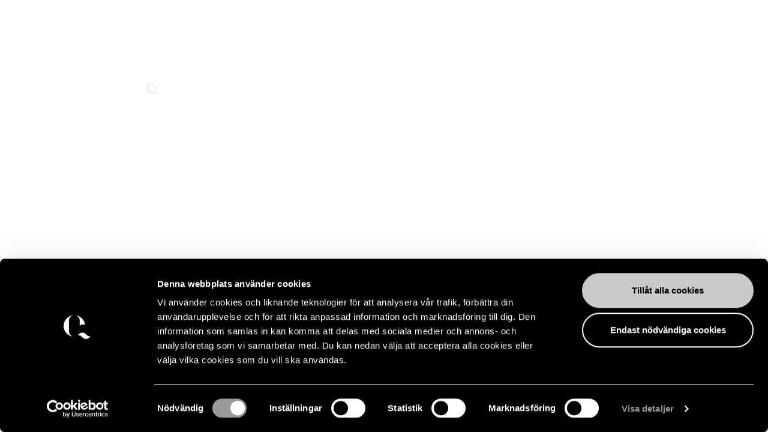

--- FILE ---
content_type: text/html; charset=utf-8
request_url: https://www.cederquist.se/sv/artiklar/cederquist-ombud-i-principiellt-viktigt-mal2-cG9zdDo1MjY1/
body_size: 11901
content:
<!DOCTYPE html><html lang="sv"><head><meta charSet="utf-8"/><title>Cederquist ombud i principiellt viktigt mål - Cederquist</title><meta name="title" content="Cederquist ombud i principiellt viktigt mål - Cederquist"/><meta name="description" content=""/><meta property="og:title" content="Cederquist ombud i principiellt viktigt mål - Cederquist"/><meta property="og:description" content="Tingsrätten i Falun bedömde en s.k. kundskyddsklausul som skälig och fastslog att en tidigare anställd revisor ska betala 1,1 miljoner kronor i ersättning plus PwC:s rättegångskostnader för att han tog med sig 96 kunder till en konkurrent. Domen är principiellt viktig då rättsläget tidigare bedömts osäkert och flertalet revisionsbyråer använder sig av liknande klausuler. Målet […]"/><meta property="og:type" content="article"/><meta property="twitter:title" content="Cederquist ombud i principiellt viktigt mål - Cederquist"/><meta property="twitter:description" content="Cederquist ombud i principiellt viktigt mål - Cederquist"/><meta name="viewport" content="width=device-width, initial-scale=1, maximum-scale=1"/><meta property="og:url" content="https://www.cederquist.se/sv/artiklar/cederquist-ombud-i-principiellt-viktigt-mal2-cG9zdDo1MjY1/"/><link rel="canonical" href="https://www.cederquist.se/sv/artiklar/cederquist-ombud-i-principiellt-viktigt-mal2-cG9zdDo1MjY1/"/><link rel="preload" as="image" imageSrcSet="/_next/static/media/cq_gradienter-01.7129ce53.svg 640w, /_next/static/media/cq_gradienter-01.7129ce53.svg 750w, /_next/static/media/cq_gradienter-01.7129ce53.svg 828w, /_next/static/media/cq_gradienter-01.7129ce53.svg 1080w, /_next/static/media/cq_gradienter-01.7129ce53.svg 1200w, /_next/static/media/cq_gradienter-01.7129ce53.svg 1920w, /_next/static/media/cq_gradienter-01.7129ce53.svg 2048w, /_next/static/media/cq_gradienter-01.7129ce53.svg 3840w" imageSizes="100vw"/><meta name="next-head-count" content="14"/><link rel="apple-touch-icon" sizes="180x180" href="/apple-touch-icon.png"/><link rel="icon" type="image/png" sizes="32x32" href="/favicon-32x32.png"/><link rel="icon" type="image/png" sizes="16x16" href="/favicon-16x16.png"/><link rel="manifest" href="/site.webmanifest"/><link rel="mask-icon" href="/safari-pinned-tab.svg" color="#5bbad5"/><meta name="msapplication-TileColor" content="#da532c"/><meta name="theme-color" content="#ffffff"/><meta name="google-site-verification" content="kWqj_9Ez0CFvXDSQFmMu6-HtV6rzmHjHMYLgUDGeKNM"/><script src="https://challenges.cloudflare.com/turnstile/v0/api.js?render=explicit" defer=""></script><link rel="preload" href="/_next/static/media/1865298acede3ba8-s.p.woff2" as="font" type="font/woff2" crossorigin="anonymous" data-next-font="size-adjust"/><link rel="preload" href="/_next/static/media/8ec8e680adda8965-s.p.woff2" as="font" type="font/woff2" crossorigin="anonymous" data-next-font="size-adjust"/><link rel="preload" href="/_next/static/media/63c7f5ab94871d79-s.p.woff2" as="font" type="font/woff2" crossorigin="anonymous" data-next-font="size-adjust"/><link rel="preload" href="/_next/static/media/fe888dcb64c81402-s.p.woff2" as="font" type="font/woff2" crossorigin="anonymous" data-next-font="size-adjust"/><link rel="preload" href="/_next/static/css/e6cc0f3235ff85e4.css" as="style"/><link rel="stylesheet" href="/_next/static/css/e6cc0f3235ff85e4.css" data-n-g=""/><link rel="preload" href="/_next/static/css/51e840d7de2bd4f4.css" as="style"/><link rel="stylesheet" href="/_next/static/css/51e840d7de2bd4f4.css" data-n-p=""/><noscript data-n-css=""></noscript><script defer="" nomodule="" src="/_next/static/chunks/polyfills-c67a75d1b6f99dc8.js"></script><script src="/_next/static/chunks/webpack-57b037999b7f04e1.js" defer=""></script><script src="/_next/static/chunks/framework-3671d8951bf44e4e.js" defer=""></script><script src="/_next/static/chunks/main-3549c018c7b380e1.js" defer=""></script><script src="/_next/static/chunks/pages/_app-09e8b6ff2ce6efca.js" defer=""></script><script src="/_next/static/chunks/3983-94361655c164c231.js" defer=""></script><script src="/_next/static/chunks/4593-c40273af8c2f1f46.js" defer=""></script><script src="/_next/static/chunks/9073-5398c6fe73da1a2b.js" defer=""></script><script src="/_next/static/chunks/9911-7a6391c1c1ad03bf.js" defer=""></script><script src="/_next/static/chunks/pages/artiklar/%5Bslug%5D-1270a72e4cdb9e09.js" defer=""></script><script src="/_next/static/sC1FKT416GibhTAlJ6iUP/_buildManifest.js" defer=""></script><script src="/_next/static/sC1FKT416GibhTAlJ6iUP/_ssgManifest.js" defer=""></script></head><body><div id="__next"><div class="pointer-events-none" style="opacity:0;transition:opacity 200ms linear"><div class="fixed top-0 left-0 z-[9999] h-1 w-full bg-white" style="margin-left:-100%;transition:margin-left 200ms linear"></div></div><div class="wrapper-layout scrollbar-thin scrollbar-track-transparent scrollbar-thumb-white/50"><header class="fixed bottom-0 z-[99] w-full py-2 lg:bottom-auto lg:top-0"><div class="wrapper-full relative z-50 flex h-16 items-center justify-between"><a href="/sv/"><div class="group flex items-center space-x-3 overflow-hidden" style="width:100%"><svg class="shrink-0 fill-white transition group-hover:opacity-80" width="41" height="35" viewBox="0 0 41 35"><g clip-path="url(#clip0_494_2294)"><path d="M25.252 30.407l3.453 2.882a7.062 7.062 0 007.728.984 7.002 7.002 0 002.166-1.66l1.929-2.186-.04-.034a3.506 3.506 0 01-4.531-.057l-3.454-2.88c-.694-.6-1.5-1.06-2.374-1.351a7.065 7.065 0 00-5.355.364 7.003 7.003 0 00-2.166 1.66l-1.905 2.169.046.038a3.502 3.502 0 014.503.08M7.984 23.704V7.767a7.885 7.885 0 011.788-4.993 7.996 7.996 0 014.56-2.758V.004a16.014 16.014 0 00-10.214 5.15 15.776 15.776 0 00-4.11 10.611c0 3.92 1.464 7.7 4.11 10.611a16.014 16.014 0 0010.214 5.15v-.064a7.996 7.996 0 01-4.56-2.758 7.885 7.885 0 01-1.788-4.992M31.827 14.079a15.715 15.715 0 00-4.584-9.553A15.943 15.943 0 0017.606 0v.012a7.995 7.995 0 014.56 2.758 7.884 7.884 0 011.787 4.993v7.588a7.963 7.963 0 013.764-1.692 7.991 7.991 0 014.11.416"></path></g><defs><clipPath id="clip0_494_2294"><path fill="#fff" d="M0 0H40.526V35H0z"></path></clipPath></defs></svg></div></a><div class="flex items-center space-x-4 xl:space-x-9"><button class="relative flex h-[14px] w-[30px] cursor-pointer flex-col justify-between transition-all hover:h-5" tabindex="-1"><div class="w-[30px] border border-white transition"></div><div class="w-[25px] self-end border border-white transition"></div><div class="w-[30px] border border-white transition"></div></button></div></div></header><div class="header-middle-link-mobile flex snap-x snap-mandatory justify-center space-x-[22px] overflow-y-auto p-6 sm:justify-center justify-between sm:justify-between md:px-12"><a class="group flex items-center space-x-2" href="/sv/aktuellt/"><svg class="fill-white/50 transition group-hover:fill-white" width="17" height="14" viewBox="0 0 17 14"><path d="M5.992 13.912a.541.541 0 00.126-.353.54.54 0 00-.126-.352L1.394 7.454h15.175a.41.41 0 00.303-.147.548.548 0 000-.702.41.41 0 00-.303-.148H1.526L6.016.851A.541.541 0 006.14.498a.541.541 0 00-.126-.352A.404.404 0 005.711 0a.404.404 0 00-.305.146L.06 6.796a.29.29 0 00-.06.18c0 .066.021.13.06.18l5.346 6.65a.425.425 0 00.275.188c.109.02.22-.01.311-.082z"></path></svg><span class="header-middle-link" data-content="Aktuellt">Aktuellt</span></a></div><div class="wrapper-article"><div class="mt-6 flex lg:mt-14"><div class="flex items-center space-x-2"><svg class="stroke-white" width="14" height="16" viewBox="0 0 14 16"><g clip-path="url(#clip0_506_1581)"><path d="M7.95 0H0v15.58h13.05V5.01L7.95 0zm.36 1.4l3.38 3.32H8.31V1.4zM.75 14.83V.75h6.81v4.72h4.74v9.36H.75z"></path></g><defs><clipPath id="clip0_506_1581"><path fill="#fff" d="M0 0H13.05V15.58H0z"></path></clipPath></defs></svg><span>Press</span></div><div class="ml-auto md:ml-28">2018.04.16</div></div><h1 class="app-h2 mt-12 md:max-w-[512px]">Cederquist ombud i principiellt viktigt mål</h1><div class="wysiwyg content-text mt-10 md:max-w-[512px]"><p style="font-family: arial,helvetica,sans-serif"><span style="font-size:10pt">Tingsrätten i Falun bedömde en s.k. kundskyddsklausul som skälig och fastslog att en tidigare anställd revisor ska betala 1,1 miljoner kronor i ersättning plus PwC:s rättegångskostnader för att han tog med sig 96 kunder till en konkurrent. Domen är principiellt viktig då rättsläget tidigare bedömts osäkert och flertalet revisionsbyråer använder sig av liknande klausuler.</span></p>
<p style="font-family: arial,helvetica,sans-serif"><span style="font-size:10pt">Målet har uppmärksammats i flera medier, bl.a. på <a href="https://revisionsvarlden.se/pwc-vinner-miljonmal-mot-avhoppare/">Revisionsvärlden.se</a> och <a href="http://realtid.se/pwc-vinner-miljonmal-mot-fore-detta-medarbetare">Realtid.se. </a>Robert Stromberg, ansvarig partner (Arbetsrätt) kommenterar målet:</span></p>
<p style="font-family: arial,helvetica,sans-serif"><span style="font-size:10pt">”En principiellt viktig dom för revisionsbranschen. Efter rättsfallet AD 2015 nr 8 har många utgått från att kundskyddsklausuler i revisionsbolag är oskäliga enligt 38 § avtalslagen. Tingsrättens dom visar att så inte är fallet. Falu tingsrätt fann visat att klausulen inte innebar någon betydande inskränkning i revisorns möjligheter att utöva sitt yrke och PwC:s intresse att skydda sina befintliga kundrelationer vägde då över. Revisionsbyråerna gör stora investeringar i sina klientrelationer och det är därför viktigt och ett högst befogat intresse att de då också kan skydda sina befintliga kundrelationer.”</span></p>
</div><section style="padding-top:48px;padding-bottom:96px"><div class="wrapper flex flex-col items-center"><h2 class="app-h2 text-center">Hittar du inte vad du letar efter?</h2><div class="relative flex h-[46px] items-center space-x-2 rounded-[76px] border border-white pl-3 pr-4 mt-5 w-[min(510px,100%)] md:mt-8"><input type="text" class="w-full min-w-[10%] flex-1 border-none bg-transparent pl-1 pr-0 text-sm text-white placeholder:text-white/50 focus:outline-none focus:ring-0 focus:ring-offset-0 sm:pl-4" placeholder="Här kan du t. ex. söka på medarbetare eller verksamhetsområde"/><svg class="shrink-0 cursor-pointer stroke-white hover:opacity-80" width="19" height="19" viewBox="0 0 19 19"><g stroke-miterlimit="10" clip-path="url(#clip0_497_1126)"><path d="M7.52 14.54A7.02 7.02 0 107.52.5a7.02 7.02 0 000 14.04zM12.48 12.48l5.22 5.22" fill="none"></path></g><defs><clipPath id="clip0_497_1126"><path d="M0 0H18.06V18.06H0z"></path></clipPath></defs></svg></div><div class="mt-[18px] flex w-full flex-wrap justify-center sm:space-x-4 md:mt-5"></div></div></section></div><footer class="bg-black"><div class="wrapper-full flex flex-col space-y-12 pt-11 pb-[90px] lg:flex-row lg:space-y-0 lg:space-x-10 xl:space-x-20"><div class="flex items-center space-x-0.5 sm:space-x-3 lg:hidden"><svg class="shrink-0 fill-white" width="41" height="35" viewBox="0 0 41 35"><g clip-path="url(#clip0_494_2294)"><path d="M25.252 30.407l3.453 2.882a7.062 7.062 0 007.728.984 7.002 7.002 0 002.166-1.66l1.929-2.186-.04-.034a3.506 3.506 0 01-4.531-.057l-3.454-2.88c-.694-.6-1.5-1.06-2.374-1.351a7.065 7.065 0 00-5.355.364 7.003 7.003 0 00-2.166 1.66l-1.905 2.169.046.038a3.502 3.502 0 014.503.08M7.984 23.704V7.767a7.885 7.885 0 011.788-4.993 7.996 7.996 0 014.56-2.758V.004a16.014 16.014 0 00-10.214 5.15 15.776 15.776 0 00-4.11 10.611c0 3.92 1.464 7.7 4.11 10.611a16.014 16.014 0 0010.214 5.15v-.064a7.996 7.996 0 01-4.56-2.758 7.885 7.885 0 01-1.788-4.992M31.827 14.079a15.715 15.715 0 00-4.584-9.553A15.943 15.943 0 0017.606 0v.012a7.995 7.995 0 014.56 2.758 7.884 7.884 0 011.787 4.993v7.588a7.963 7.963 0 013.764-1.692 7.991 7.991 0 014.11.416"></path></g><defs><clipPath id="clip0_494_2294"><path fill="#fff" d="M0 0H40.526V35H0z"></path></clipPath></defs></svg><svg class="shrink-0" width="120" height="14" viewBox="0 0 120 14" fill="none" xmlns="http://www.w3.org/2000/svg"><g clip-path="url(#clip0_1473_9097)"><path d="M-0.00390625 6.03021C-0.00390625 2.43852 2.65599 -1.95214e-07 5.99326 -1.95214e-07C7.36443 -0.0082152 8.72316 0.260368 9.98807 0.789694V3.59169H9.72373C9.02654 1.021 7.61564 0.327115 5.95692 0.327115C3.38954 0.327115 1.88611 2.50459 1.88611 5.67004C1.88611 8.7694 3.42257 11.1914 6.31377 11.1914C7.99232 11.1914 9.20497 10.5305 10.2788 8.80244L10.5267 8.93462C9.7799 10.5471 8.42186 11.9976 5.90074 11.9976C2.59652 11.9976 0.0126108 9.60868 0.0126108 6.03021" fill="white"></path><path d="M22.2968 8.5216L22.0457 11.7697H12.8203V11.5516L13.1507 11.502C13.7389 11.4062 14.2411 11.274 14.2411 10.5966V1.401C14.2411 0.740156 13.7389 0.545191 13.1507 0.475802L12.8203 0.442768V0.231293H21.6558V2.98041H21.4212C21.0478 1.3283 20.3903 0.578252 18.3879 0.578252H15.8569V5.67005H17.3405C18.6622 5.67005 19.1942 5.20747 19.4849 4.18646H19.6964V7.64928H19.4915C19.2008 6.62828 18.6688 6.01699 17.3471 6.01699H15.8569V10.6429C15.8569 11.3368 16.3228 11.4326 17.0167 11.4326H18.2491C20.6414 11.4326 21.3915 10.7916 22.0523 8.53481L22.2968 8.5216Z" fill="white"></path><path d="M24.6094 11.5549L24.9398 11.5053C25.5313 11.4062 26.0302 11.274 26.0302 10.5966V1.401C26.0302 0.740156 25.5313 0.54189 24.9398 0.47911L24.6094 0.446075V0.231293H29.84C33.4085 0.231293 35.9065 2.40549 35.9065 5.96744C35.9065 9.5294 33.4085 11.7664 29.84 11.7664H24.6094V11.5549ZM29.8036 11.4227C32.447 11.4227 34.0132 9.44017 34.0132 6.3309C34.0132 3.07954 32.5527 0.574945 29.4633 0.574945H27.6625V10.6165C27.6625 11.241 28.1779 11.4227 28.819 11.4227H29.8036Z" fill="white"></path><path d="M47.7875 8.5216L47.5364 11.7697H38.3242V11.5516L38.6546 11.502C39.2461 11.4062 39.745 11.274 39.745 10.5966V1.401C39.745 0.740156 39.2461 0.545191 38.6546 0.475802L38.3242 0.442768V0.231293H47.1564V2.98041H46.9152C46.5385 1.3283 45.881 0.578252 43.8819 0.578252H41.3641V5.67005H42.8477C44.1694 5.67005 44.7014 5.20747 44.9888 4.18646H45.2036V7.64928H44.9888C44.7014 6.62828 44.1661 6.01699 42.8477 6.01699H41.3641V10.6429C41.3641 11.3368 41.8267 11.4326 42.5239 11.4326H43.7564C46.1486 11.4326 46.8987 10.7916 47.5595 8.53481L47.7875 8.5216Z" fill="white"></path><path d="M61.3263 11.5516V11.7697H58.6829C58.4847 11.5218 57.8238 10.7784 57.1993 9.93911L55.0813 7.09417C54.5824 6.41681 54.4039 6.30115 53.9215 6.30115H53.1021V10.5966C53.1021 11.2575 53.568 11.3897 54.3346 11.502L54.665 11.5516V11.7697H50.0391V11.5516L50.3695 11.502C50.9609 11.4029 51.4599 11.274 51.4599 10.5966V1.401C51.4599 0.740156 50.9609 0.541887 50.3695 0.475802L50.0391 0.446075V0.231293H55.0549C57.0374 0.231293 59.2645 0.987962 59.2645 3.16545C59.2645 4.89356 57.8403 5.83526 56.1816 6.13925L58.6234 9.33445C59.7667 10.818 60.3383 11.3797 61.052 11.5086L61.3263 11.5516ZM54.7178 5.93439C56.4856 5.93439 57.6454 5.21077 57.6454 3.31745C57.6454 1.20605 56.2147 0.565023 54.5394 0.565023H53.112V5.93439H54.7178Z" fill="white"></path><path d="M69.8451 11.9051C69.4653 11.9607 69.0823 11.9916 68.6985 11.9976C65.4505 11.9646 62.8633 9.57564 62.8633 6.03021C62.8633 2.48478 65.4835 0 68.7844 0C72.0854 0 74.7122 2.39225 74.7122 5.96412C74.7122 8.85201 73.0138 10.9931 70.6414 11.7201C70.3827 11.8076 70.116 11.8696 69.8451 11.9051ZM68.91 11.6705C71.223 11.6705 72.8189 9.49302 72.8189 6.32758C72.8189 3.04648 71.3221 0.330422 68.6589 0.330422C66.3459 0.330422 64.7533 2.50459 64.7533 5.67004C64.7533 8.93131 66.2699 11.6705 68.91 11.6705Z" fill="white"></path><path d="M78.5263 7.82771V1.40101C78.5263 0.740168 78.0273 0.541898 77.4359 0.475814L77.1055 0.446087V0.227997H81.6554V0.446087L81.325 0.475814C80.684 0.541898 80.1487 0.723647 80.1487 1.40101V7.69886C80.1487 10.3422 81.629 11.4062 83.5752 11.4062C85.4123 11.4062 86.7505 10.448 86.7505 7.91032V1.73144C86.7505 0.806252 86.2681 0.561724 85.5544 0.475814L85.2504 0.446087V0.227997H88.6802V0.446087L88.3894 0.475814C87.679 0.561724 87.1933 0.806252 87.1933 1.73144V8.00946C87.1933 10.3224 85.9311 12.0142 83.0366 12.0142C79.8282 12.0142 78.5065 10.3984 78.5065 7.84425" fill="white"></path><path d="M90.8398 11.5549L91.1703 11.5053C91.7617 11.4062 92.2573 11.274 92.2573 10.5966V1.40431C92.2573 0.723638 91.7617 0.54189 91.1703 0.47911L90.8398 0.446075V0.231293H95.2972V0.446075L94.9668 0.47911C94.3787 0.54189 93.8797 0.723638 93.8797 1.40431V10.5966C93.8797 11.2575 94.3787 11.4062 94.9668 11.5053L95.2972 11.5549V11.7664H90.8398V11.5549Z" fill="white"></path><path d="M98.4805 11.0262L98.5862 7.76162H98.8538C99.2636 9.98867 100.46 11.6705 102.779 11.6705C104.478 11.6705 105.565 10.6792 105.565 9.24521C105.565 7.92352 104.511 7.31885 102.779 6.658L102.049 6.37715C99.9244 5.57092 98.6953 4.74486 98.6953 3.14892C98.6953 1.28533 100.516 0 102.604 0C103.783 0.00530349 104.95 0.229382 106.047 0.660845L105.974 3.49255H105.71C105.244 1.40097 104.263 0.34694 102.475 0.34694C100.926 0.34694 99.9442 1.28534 99.9442 2.45504C99.9442 3.62473 100.747 4.16993 102.674 4.91338L103.407 5.19092C105.69 6.06654 106.85 6.84304 106.85 8.53811C106.85 10.4645 105.135 12.0142 102.604 12.0142C101.173 12.0122 99.7619 11.6798 98.4805 11.0427" fill="white"></path><path d="M111.828 11.5549L112.159 11.5053C112.747 11.4062 113.249 11.274 113.249 10.5966V0.578252H112.41C110.338 0.578252 109.555 1.35142 109.145 3.16214H108.914L109.145 0.231293H118.995L119.227 3.16214H118.995C118.586 1.35142 117.819 0.578252 115.747 0.578252H114.891V10.5966C114.891 11.2575 115.39 11.4062 115.982 11.5053L116.312 11.5549V11.7664H111.828V11.5549Z" fill="white"></path><path d="M74.8072 12.8039C74.0572 13.1343 73.4591 12.827 72.7685 12.2851L72.3258 11.9547C71.6451 11.426 70.971 11.2575 70.254 11.5615C69.5985 11.8898 69.0707 12.4268 68.7539 13.088V13.2698C68.9425 12.9894 69.1995 12.762 69.5006 12.6089C70.254 12.2785 70.8521 12.5825 71.5394 13.1244L71.9854 13.4548C72.6628 13.9835 73.3401 14.152 74.0539 13.8513C74.7043 13.5585 75.2332 13.0494 75.5507 12.4107V12.2322C75.3628 12.4894 75.1046 12.6867 74.8072 12.8006" fill="white"></path></g><defs><clipPath id="clip0_1473_9097"><rect width="119.216" height="14" fill="white"></rect></clipPath></defs></svg></div><div class="min-w-[140px] space-y-4 text-sm"><div>ADRESS</div><div class="w-5 border border-white"></div><div class="wysiwyg"><p>Hovslagargatan 3<br />
111 48 Stockholm<br />
Box 1670<br />
SE-111 96 Stockholm</p>
<p>Faktureringsadress<br />
ecit9166419136<br />
BOX 7016<br />
831 07 Östersund <br />
Org. nr: 916641-9136<br />
VAT: SE916641913601</p>
</div></div><div class="min-w-[200px] space-y-4 text-sm"><div>KONTAKT</div><div class="w-5 border border-white"></div><div class="wysiwyg"><p><a href="tel:(+46) 8 522 065 00">(+46) 8 522 065 00</a> (Telefon)<br />
<a href="tel:(+46) 8 522 067 00">(+46) 8 522 067 00</a> (Fax)<br />
E-post: <a href="mailto:advokat@cederquist.se">advokat@cederquist.se</a><br />
Vid event: <a href="mailto:event@cederquist.se">event@cederquist.se</a></p>
</div></div><div class="space-y-4 text-sm"><div>INFORMATION</div><div class="w-5 border border-white"></div><div class="wysiwyg"><p><a href="/sv/pressrum/">Pressrum</a><br />
<a href="/sv/organisation/">Organisation</a><br />
<a href="/sv/allmanna-villkor/">Allmänna villkor</a><br />
<a href="https://cederquist.whistlelink.com/">Whistleblower</a><br />
<a href="/sv/personuppgiftspolicy/">Personuppgiftspolicy</a><br />
<a href="/sv/webbplatspolicy/">Webbplatspolicy</a><br />
<a href="/sv/cookiepolicy/">Cookiepolicy</a></p>
</div></div><div class="shrink-0 md:max-w-[375px] lg:!ml-auto lg:self-end"><div><div id="cf-turnstile-newsletter" data-action="newsletter" data-sitekey="0x4AAAAAAA7ndtsBVwI7ZZCA" data-refresh-expired="auto"></div><label for=":R3l96::email" class="title-newsletter-sm">Vill du ta del av nyheter och insikter?<br />
Registrera dig för att få vårt nyhetsbrev.</label><div class="relative mt-6"><input type="text" class="footer-newsletter-input" id=":R3l96::email" name=":R3l96::email" placeholder="Din e-postadress"/><svg class="absolute-center-y right-4 cursor-pointer fill-white hover:opacity-80" width="20" height="15" viewBox="0 0 20 15"><g clip-path="url(#clip0_497_2806)"><path d="M12.8.133a.502.502 0 000 .709l5.347 5.782H.501A.508.508 0 000 7.125a.508.508 0 00.501.501h17.492l-5.22 5.635a.501.501 0 00.709.708l6.216-6.684a.267.267 0 000-.36L13.482.24A.501.501 0 0012.8.133z"></path></g><defs><clipPath id="clip0_497_2806"><path d="M0 0H19.791V14.11H0z"></path></clipPath></defs></svg></div><div class="mx-4 mt-4 flex items-start space-x-2"><input type="checkbox" class="form-chk inverted mt-1" name=":R3l96::gdpr" id=":R3l96::gdpr"/><label class="select-none" for=":R3l96::gdpr">Genom att klicka ja samtycker du till att vi sparar dina personuppgifter så att vi ska kunna hålla kontakten med dig.</label></div></div><div class="absolute right-[25px] top-[44px] flex justify-end space-x-3 lg:relative lg:top-auto lg:right-auto lg:mt-12"><a href="https://www.linkedin.com/company/advokatfirman-cederquist/" target="_blank" rel="noreferrer"><svg class="socialLogo rounded-full fill-white hover:fill-black" width="36" height="36" viewBox="0 0 36 36" fill="none" xmlns="http://www.w3.org/2000/svg"><path d="M17.992 35.984C8.07133 35.984 0 27.913 0 17.992C0 8.071 8.071 0 17.992 0C27.913 0 35.984 8.071 35.984 17.992C35.984 27.913 27.9127 35.984 17.992 35.984ZM17.992 1.18633C8.725 1.18633 1.18633 8.72534 1.18633 17.992C1.18633 27.2587 8.72533 34.7977 17.992 34.7977C27.2587 34.7977 34.7977 27.2587 34.7977 17.992C34.7977 8.72534 27.2587 1.18633 17.992 1.18633Z" fill="white"></path><path fill-rule="evenodd" clip-rule="evenodd" d="M10.481 15.1557H13.564V25.9H10.481V15.1557ZM11.944 13.8117H11.9217C10.8057 13.8117 10.082 12.9903 10.082 11.9503C10.082 10.889 10.827 10.084 11.9654 10.084C13.1027 10.084 13.802 10.887 13.8244 11.9473C13.8244 12.9873 13.1027 13.8117 11.944 13.8117ZM25.8994 25.901H22.4034V20.34C22.4034 18.8847 21.8564 17.8923 20.654 17.8923C19.7344 17.8923 19.2227 18.5617 18.9847 19.209C18.8954 19.44 18.9094 19.763 18.9094 20.087V25.901H15.446C15.446 25.901 15.4907 16.051 15.446 15.1557H18.9094V16.842C19.114 16.1047 20.2207 15.0523 21.9867 15.0523C24.1777 15.0523 25.899 16.5987 25.899 19.9257V25.901H25.8994Z"></path></svg></a><a href="https://www.instagram.com/cederquist/" target="_blank" rel="noreferrer"><svg class="socialLogo rounded-full fill-white hover:fill-black" width="36" height="35" viewBox="0 0 36 35" fill="none" xmlns="http://www.w3.org/2000/svg"><path d="M17.992 34.9844C8.07134 34.9844 0 27.1376 0 17.4922C0 7.84681 8.071 0 17.992 0C27.913 0 35.984 7.84681 35.984 17.4922C35.984 27.1376 27.9127 34.9844 17.992 34.9844ZM17.992 1.15338C8.725 1.15338 1.18633 8.48296 1.18633 17.4922C1.18633 26.5015 8.72534 33.8311 17.992 33.8311C27.2587 33.8311 34.7977 26.5015 34.7977 17.4922C34.7977 8.48296 27.2587 1.15338 17.992 1.15338Z" fill="white"></path><path fill-rule="evenodd" clip-rule="evenodd" d="M17.998 11.5472C19.996 11.5472 20.2326 11.5547 21.0216 11.5897C21.7513 11.6221 22.1473 11.7407 22.411 11.8402C22.7603 11.9721 23.0096 12.1299 23.2713 12.3843C23.5333 12.6387 23.6953 12.8811 23.831 13.2207C23.9333 13.4771 24.0553 13.8624 24.0886 14.5715C24.1246 15.3386 24.1323 15.5686 24.1323 17.5111C24.1323 19.4536 24.1246 19.6837 24.0886 20.4508C24.0553 21.1602 23.9333 21.5452 23.831 21.8016C23.6953 22.1412 23.533 22.3836 23.2713 22.638C23.0096 22.8924 22.7603 23.0502 22.411 23.1821C22.1473 23.2819 21.751 23.4002 21.0216 23.4326C20.2326 23.4676 19.996 23.4751 17.998 23.4751C16 23.4751 15.7633 23.4676 14.9743 23.4326C14.2446 23.4002 13.8486 23.2816 13.585 23.1821C13.2356 23.0502 12.9863 22.8924 12.7246 22.638C12.463 22.3836 12.3006 22.1412 12.165 21.8016C12.0626 21.5452 11.9406 21.1599 11.9073 20.4508C11.8713 19.6837 11.8636 19.4536 11.8636 17.5111C11.8636 15.5686 11.8713 15.3386 11.9073 14.5715C11.9406 13.8621 12.0626 13.4771 12.165 13.2207C12.3006 12.8811 12.463 12.6387 12.7246 12.3843C12.9863 12.1296 13.2356 11.9721 13.585 11.8402C13.8486 11.7407 14.245 11.6221 14.9743 11.5897C15.7633 11.5547 16 11.5472 17.998 11.5472ZM17.998 10.2363C15.966 10.2363 15.711 10.2448 14.913 10.2801C14.1166 10.3154 13.5726 10.4382 13.0966 10.6181C12.6046 10.8041 12.1873 11.0527 11.7713 11.4571C11.3553 11.8616 11.0996 12.2673 10.9083 12.7456C10.7233 13.2084 10.597 13.7373 10.5606 14.5115C10.5243 15.2873 10.5156 15.5353 10.5156 17.5108C10.5156 19.4867 10.5243 19.7343 10.5606 20.5101C10.597 21.2843 10.7236 21.8132 10.9083 22.276C11.0996 22.7543 11.3553 23.1601 11.7713 23.5645C12.1873 23.969 12.6046 24.2179 13.0966 24.4036C13.5726 24.5834 14.1166 24.7062 14.913 24.7416C15.711 24.7769 15.966 24.7853 17.998 24.7853C20.03 24.7853 20.285 24.7769 21.083 24.7416C21.8793 24.7062 22.4233 24.5834 22.8993 24.4036C23.3913 24.2175 23.8086 23.969 24.2246 23.5645C24.6406 23.1601 24.8963 22.7543 25.0876 22.276C25.2726 21.8132 25.399 21.2843 25.4353 20.5101C25.4716 19.7343 25.4803 19.4864 25.4803 17.5108C25.4803 15.5353 25.4716 15.2873 25.4353 14.5115C25.399 13.7373 25.2723 13.2084 25.0876 12.7456C24.8963 12.2673 24.6406 11.8616 24.2246 11.4571C23.8086 11.0527 23.3913 10.8041 22.8993 10.6181C22.4233 10.4382 21.8793 10.3154 21.083 10.2801C20.285 10.2448 20.0303 10.2363 17.998 10.2363ZM18.013 13.7872C15.8893 13.7872 14.1676 15.4611 14.1676 17.5257C14.1676 19.5904 15.8893 21.2642 18.013 21.2642C20.1366 21.2642 21.8583 19.5904 21.8583 17.5257C21.858 15.4607 20.1366 13.7872 18.013 13.7872ZM18.013 19.9521C16.6346 19.9521 15.517 18.8654 15.517 17.5254C15.517 16.185 16.6346 15.0987 18.013 15.0987C19.3916 15.0987 20.509 16.1854 20.509 17.5254C20.509 18.8658 19.3913 19.9521 18.013 19.9521ZM22.8676 13.6138C22.8676 14.0922 22.469 14.4798 21.977 14.4798C21.485 14.4798 21.0863 14.0922 21.0863 13.6138C21.0863 13.1355 21.4853 12.7479 21.977 12.7479C22.469 12.7479 22.8676 13.1355 22.8676 13.6138Z"></path></svg></a><a href="https://www.facebook.com/cederquist.se" target="_blank" rel="noreferrer"><svg class="socialLogo rounded-full fill-white hover:fill-black" width="36" height="36" viewBox="0 0 36 36" fill="none" xmlns="http://www.w3.org/2000/svg"><path d="M17.992 35.984C8.07133 35.984 0 27.913 0 17.992C0 8.071 8.071 0 17.992 0C27.913 0 35.984 8.071 35.984 17.992C35.984 27.913 27.9127 35.984 17.992 35.984ZM17.992 1.18633C8.725 1.18633 1.18633 8.72534 1.18633 17.992C1.18633 27.2587 8.72533 34.7977 17.992 34.7977C27.2587 34.7977 34.7977 27.2587 34.7977 17.992C34.7977 8.72534 27.2587 1.18633 17.992 1.18633Z" fill="white"></path><path clip-rule="evenodd" fill-rule="evenodd" d="M19.2411 25.8926H15.8921V17.9956H14.2188V15.2746H15.8921V13.6409C15.8921 11.4213 16.8364 10.1006 19.5214 10.1006H21.7561V12.8226H20.3594C19.3141 12.8226 19.2451 13.2029 19.2451 13.9126L19.2404 15.2746H21.7714L21.4751 17.9956H19.2407V25.8929H19.2411V25.8926Z"></path></svg></a></div></div></div></footer></div><div class="fixed inset-0 z-[-1] bg-black"><div class="absolute inset-0 z-20" style="opacity:1"><span style="box-sizing:border-box;display:block;overflow:hidden;width:initial;height:initial;background:none;opacity:1;border:0;margin:0;padding:0;position:absolute;top:0;left:0;bottom:0;right:0"><img alt="bg" sizes="100vw" srcSet="/_next/static/media/cq_gradienter-01.7129ce53.svg 640w, /_next/static/media/cq_gradienter-01.7129ce53.svg 750w, /_next/static/media/cq_gradienter-01.7129ce53.svg 828w, /_next/static/media/cq_gradienter-01.7129ce53.svg 1080w, /_next/static/media/cq_gradienter-01.7129ce53.svg 1200w, /_next/static/media/cq_gradienter-01.7129ce53.svg 1920w, /_next/static/media/cq_gradienter-01.7129ce53.svg 2048w, /_next/static/media/cq_gradienter-01.7129ce53.svg 3840w" src="/_next/static/media/cq_gradienter-01.7129ce53.svg" decoding="async" data-nimg="fill" style="position:absolute;top:0;left:0;bottom:0;right:0;box-sizing:border-box;padding:0;border:none;margin:auto;display:block;width:0;height:0;min-width:100%;max-width:100%;min-height:100%;max-height:100%;object-fit:cover;object-position:center"/></span></div><div class="absolute inset-0 z-10" style="opacity:1"></div></div></div><script id="__NEXT_DATA__" type="application/json">{"props":{"pageProps":{"globalFields":{"generalSettings":{"title":"Cederquist","description":""},"acfGlobalFields":{"acfGlobalFields":{"cookieBanner":{"buttonLabel":"Tillåt alla","description":"\u003cp\u003eVi använder cookies för att ge dig en bättre upplevelse. Vissa behövs för att sidan ska fungera korrekt. Du bestämmer vilka cookies som får användas. \u003ca href=\"#\"\u003eLäs mer om cookies här.\u003c/a\u003e\u003c/p\u003e\n"},"headerLinks":{"middleLinks":[{"label":"Medarbetare","linkType":"internal","link":"/sv/medarbetare/"},{"label":"Våra tjänster","linkType":"internal","link":"/sv/tjanster/"},{"label":"Karriär","linkType":"external","link":"https://karriar.cederquist.se/"}],"rightLinks":[{"label":"Kundinloggning","linkType":"external","link":"https://extranet.cederquist.se/cederquist/LoginRequiredPage.action"}]},"expandedHeader":{"searchPlaceholder":"Här kan du t. ex. söka på medarbetare eller verksamhetsområde","searchPlaceholderMobile":"Sök","links":[{"label":"Om oss","linkType":"internal","link":"/sv/om-cederquist/"},{"label":"Våra tjänster","linkType":"internal","link":"/sv/tjanster/"},{"label":"Medarbetare","linkType":"internal","link":"/sv/medarbetare/"},{"label":"Innovation","linkType":"internal","link":"/sv/innovation/"},{"label":"Aktuellt","linkType":"internal","link":"/sv/aktuellt/"},{"label":"Karriär","linkType":"external","link":"https://karriar.cederquist.se/"},{"label":"Kontakta oss","linkType":"internal","link":"/sv/kontakt/"}]},"footer":{"addressLabel":"ADRESS","addressContent":"\u003cp\u003eHovslagargatan 3\u003cbr /\u003e\n111 48 Stockholm\u003cbr /\u003e\nBox 1670\u003cbr /\u003e\nSE-111 96 Stockholm\u003c/p\u003e\n\u003cp\u003eFaktureringsadress\u003cbr /\u003e\necit9166419136\u003cbr /\u003e\nBOX 7016\u003cbr /\u003e\n831 07 Östersund \u003cbr /\u003e\nOrg. nr: 916641-9136\u003cbr /\u003e\nVAT: SE916641913601\u003c/p\u003e\n","kontaktLabel":"KONTAKT","kontaktContent":"\u003cp\u003e\u003ca href=\"tel:(+46) 8 522 065 00\"\u003e(+46) 8 522 065 00\u003c/a\u003e (Telefon)\u003cbr /\u003e\n\u003ca href=\"tel:(+46) 8 522 067 00\"\u003e(+46) 8 522 067 00\u003c/a\u003e (Fax)\u003cbr /\u003e\nE-post: \u003ca href=\"mailto:advokat@cederquist.se\"\u003eadvokat@cederquist.se\u003c/a\u003e\u003cbr /\u003e\nVid event: \u003ca href=\"mailto:event@cederquist.se\"\u003eevent@cederquist.se\u003c/a\u003e\u003c/p\u003e\n","informationLabel":"INFORMATION","informationContent":"\u003cp\u003e\u003ca href=\"/sv/pressrum/\"\u003ePressrum\u003c/a\u003e\u003cbr /\u003e\n\u003ca href=\"/sv/organisation/\"\u003eOrganisation\u003c/a\u003e\u003cbr /\u003e\n\u003ca href=\"/sv/allmanna-villkor/\"\u003eAllmänna villkor\u003c/a\u003e\u003cbr /\u003e\n\u003ca href=\"https://cederquist.whistlelink.com/\"\u003eWhistleblower\u003c/a\u003e\u003cbr /\u003e\n\u003ca href=\"/sv/personuppgiftspolicy/\"\u003ePersonuppgiftspolicy\u003c/a\u003e\u003cbr /\u003e\n\u003ca href=\"/sv/webbplatspolicy/\"\u003eWebbplatspolicy\u003c/a\u003e\u003cbr /\u003e\n\u003ca href=\"/sv/cookiepolicy/\"\u003eCookiepolicy\u003c/a\u003e\u003c/p\u003e\n","newsletterTitle":"Vill du ta del av nyheter och insikter?\u003cbr /\u003e\r\nRegistrera dig för att få vårt nyhetsbrev.","newsletterPlaceholder":"Din e-postadress","newsletterTc":"Genom att klicka ja samtycker du till att vi sparar dina personuppgifter så att vi ska kunna hålla kontakten med dig.","newsletterThankYou":"Tack! Du prenumererar nu på vårt nyhetsbrev.","socialLinks":[{"icon":{"mediaItemUrl":"https://admin.cederquist.se/wp-content/uploads/2022/06/icon-linkedin.svg","altText":"","mediaDetails":{"width":null,"height":null}},"link":"https://www.linkedin.com/company/advokatfirman-cederquist/"},{"icon":{"mediaItemUrl":"https://admin.cederquist.se/wp-content/uploads/2022/06/icon-instagram.svg","altText":"","mediaDetails":{"width":null,"height":null}},"link":"https://www.instagram.com/cederquist/"},{"icon":{"mediaItemUrl":"https://admin.cederquist.se/wp-content/uploads/2022/06/icon-facebook.svg","altText":"","mediaDetails":{"width":null,"height":null}},"link":"https://www.facebook.com/cederquist.se"}]},"formMessages":{"invalidEmail":"Vänligen ange en giltig e-postadress.","uncheckedTc":"Vänligen fyll i fältet nedan","genericError":"Något gick fel, försök igen."},"etc":{"readMoreLabel":"Läs mer","loadMoreLabel":"Visa fler","medarbetareInfoLabel":"Info","medarbetareVcardLabel":"Vcard","medarbetareHeaderLabel":"Medarbetare","relatedArticleLabel":"Relevant Läsning","contactLabel":"Kontakt","practiceAreasLabel":"Verksamhetsområden","sectorsLabel":"Branscher"},"post":{"aktuelltHeaderLabel":"Aktuellt","postCategoryLabel":{"default":"Artikel","event":"Event","news":"Nyhet","recentWork":"Uppdrag"}},"locales":{"labelEnglish":"English","labelSwedish":"Svenska"},"tjanster":{"backLinkLabel":"Våra tjänster","newsletterTitle":"Vill du bli kontaktad av\r\nvåra specialister?","newsletterBody":"\u003cp\u003eVill du bli kontaktad av våra specialister inom {{title}}? Ange din mailadress här så kontaktar vi dig, eller kontakta någon av våra specialister direkt via kontaktuppgifterna nedan.\u003c/p\u003e\n","emailPlaceholder":"Din mailadress","tcContent":"Genom att klicka ja samtycker du till att vi sparar dina personuppgifter så att vi ska kunna hålla kontakten med dig.","formSuccessMessage":"Tack!\r\nVi hör av oss inom kort."},"searchTitle":"Hittar du inte vad du letar efter?","searchPlaceholder":"Här kan du t. ex. söka på medarbetare eller verksamhetsområde"}}},"seo":{"title":"Cederquist ombud i principiellt viktigt mål - Cederquist","metaDesc":"","opengraphTitle":"Cederquist ombud i principiellt viktigt mål - Cederquist","opengraphDescription":"Tingsrätten i Falun bedömde en s.k. kundskyddsklausul som skälig och fastslog att en tidigare anställd revisor ska betala 1,1 miljoner kronor i ersättning plus PwC:s rättegångskostnader för att han tog med sig 96 kunder till en konkurrent. Domen är principiellt viktig då rättsläget tidigare bedömts osäkert och flertalet revisionsbyråer använder sig av liknande klausuler. Målet […]","opengraphImage":null,"opengraphType":"article","twitterTitle":"","twitterDescription":"","twitterImage":{"mediaItemUrl":null},"canonicalUrl":"https://www.cederquist.se/sv/artiklar/cederquist-ombud-i-principiellt-viktigt-mal2-cG9zdDo1MjY1/"},"date":"2018-04-16T09:19:09","title":"Cederquist ombud i principiellt viktigt mål","content":"\u003cp style=\"font-family: arial,helvetica,sans-serif\"\u003e\u003cspan style=\"font-size:10pt\"\u003eTingsrätten i Falun bedömde en s.k. kundskyddsklausul som skälig och fastslog att en tidigare anställd revisor ska betala 1,1 miljoner kronor i ersättning plus PwC:s rättegångskostnader för att han tog med sig 96 kunder till en konkurrent. Domen är principiellt viktig då rättsläget tidigare bedömts osäkert och flertalet revisionsbyråer använder sig av liknande klausuler.\u003c/span\u003e\u003c/p\u003e\n\u003cp style=\"font-family: arial,helvetica,sans-serif\"\u003e\u003cspan style=\"font-size:10pt\"\u003eMålet har uppmärksammats i flera medier, bl.a. på \u003ca href=\"https://revisionsvarlden.se/pwc-vinner-miljonmal-mot-avhoppare/\"\u003eRevisionsvärlden.se\u003c/a\u003e och \u003ca href=\"http://realtid.se/pwc-vinner-miljonmal-mot-fore-detta-medarbetare\"\u003eRealtid.se. \u003c/a\u003eRobert Stromberg, ansvarig partner (Arbetsrätt) kommenterar målet:\u003c/span\u003e\u003c/p\u003e\n\u003cp style=\"font-family: arial,helvetica,sans-serif\"\u003e\u003cspan style=\"font-size:10pt\"\u003e”En principiellt viktig dom för revisionsbranschen. Efter rättsfallet AD 2015 nr 8 har många utgått från att kundskyddsklausuler i revisionsbolag är oskäliga enligt 38 § avtalslagen. Tingsrättens dom visar att så inte är fallet. Falu tingsrätt fann visat att klausulen inte innebar någon betydande inskränkning i revisorns möjligheter att utöva sitt yrke och PwC:s intresse att skydda sina befintliga kundrelationer vägde då över. Revisionsbyråerna gör stora investeringar i sina klientrelationer och det är därför viktigt och ett högst befogat intresse att de då också kan skydda sina befintliga kundrelationer.”\u003c/span\u003e\u003c/p\u003e\n","categories":["uppdrag"],"acfCptPost":{"categoryLabel":"Press","kontakt":null,"relatedArticles":null},"translations":{"sv":"https://www.cederquist.se/sv/artiklar/cederquist-ombud-i-principiellt-viktigt-mal2-cG9zdDo1MjY1/"}},"__N_SSG":true},"page":"/artiklar/[slug]","query":{"slug":"cederquist-ombud-i-principiellt-viktigt-mal2-cG9zdDo1MjY1"},"buildId":"sC1FKT416GibhTAlJ6iUP","isFallback":false,"gsp":true,"locale":"sv","locales":["default","sv","en"],"defaultLocale":"default","scriptLoader":[]}</script></body></html>

--- FILE ---
content_type: application/javascript; charset=utf-8
request_url: https://www.cederquist.se/_next/static/chunks/9911-7a6391c1c1ad03bf.js
body_size: 3687
content:
"use strict";(self.webpackChunk_N_E=self.webpackChunk_N_E||[]).push([[9911],{3122:function(e,a,t){t.d(a,{w:function(){return d}});var l=t(5893),s=t(7294),n=t(325),i=t(5226),r=t(6800);let d=e=>{let{padding_top:a,padding_bottom:t,title:d,placeholder:o}=e,{items:c}=(0,i.f)(),u=(0,r.X)(a,t),h=(0,s.useMemo)(()=>null==c?void 0:c.map(e=>(0,l.jsx)(n.fl,{children:e},e)),[c]);return(0,l.jsx)("section",{style:u,children:(0,l.jsxs)("div",{className:"wrapper flex flex-col items-center",children:[(0,l.jsx)("h2",{className:"app-h2 text-center",children:d}),(0,l.jsx)(n.YX,{className:"mt-5 w-[min(510px,100%)] md:mt-8",placeholder:o}),(0,l.jsx)("div",{className:"mt-[18px] flex w-full flex-wrap justify-center sm:space-x-4 md:mt-5",children:h})]})})}},2807:function(e,a,t){t.d(a,{U:function(){return x}});var l=t(5893),s=t(9755),n=t.n(s),i=t(1163),r=t(7294),d=t(325),o=t(2869),c=t(8220),u=t(5554),h=t(8875),p=t(6881),m=t(2374);let x=e=>{let{people:a,title:t,className:s}=e,n=a.map((e,a)=>(0,l.jsx)(v,{...e},a));return(0,l.jsxs)("div",{className:s,children:[t&&(0,l.jsx)("h2",{className:"app-h2 mb-9",children:t}),(0,l.jsx)("div",{className:"cards-grid-3 gap-y-[50px]",children:n})]})},v=e=>{let{slug:a,name:t,metadata:s,image:x,vcard:v}=e,f=(0,i.useRouter)(),{etc:j}=(0,c.k)(),g=(0,p.jI)(f.locale),w=(0,r.useCallback)(()=>{(0,m.F)({...v,featuredImageUrl:"src"in x?x.src:x.mediaItemUrl}),window.dataLayer=window.dataLayer||[],window.dataLayer.push({event:"Vcard",name:"".concat(v.firstName," ").concat(v.lastName)})},[x,v]);if(!s)return null;let N=s.slice(0,1).map(e=>{let{title:a,subTitle:t,content:s}=e;return(0,l.jsxs)("div",{className:"mt-2 text-xs",children:[(0,l.jsx)("div",{children:"/organisation/"===f.asPath&&t||a}),(0,l.jsx)("div",{className:"mb-2 mt-3 w-5 border-t border-white"}),(0,l.jsx)("div",{className:"wysiwyg",dangerouslySetInnerHTML:{__html:s}})]},a)});return(0,l.jsxs)("div",{className:"flex flex-col",children:[(0,l.jsxs)(d.FX,{href:"/".concat(o[g],"/").concat(a),className:"flex-1",prefetch:!1,children:[(0,l.jsx)("div",{className:"relative overflow-hidden rounded-[15px] bg-white/20 backdrop-blur-md",children:x?(0,l.jsx)(n(),{src:"src"in x?x.src:x.mediaItemUrl,alt:"alt"in x?x.alt:x.altText,layout:"responsive",width:590,height:370}):(0,l.jsx)("div",{className:"aspect-h-10 aspect-w-16"})}),(0,l.jsx)("h3",{className:"title-article mt-4",children:t}),N]}),(0,l.jsxs)("div",{className:"mt-4 flex space-x-4",children:[(0,l.jsxs)(d.FX,{href:"/".concat(o[g],"/").concat(a),className:"app-btn group flex items-center space-x-2 px-[22px] py-[7px] text-header-link",prefetch:!1,children:[(0,l.jsx)(u.s,{className:"fill-white transition duration-300 group-hover:fill-[#1C3240]"}),(0,l.jsx)("span",{children:j.medarbetareInfoLabel})]}),(0,l.jsxs)("button",{className:"app-btn group flex items-center space-x-2 px-[22px] py-[7px] text-header-link",onClick:w,children:[(0,l.jsx)(h.f,{className:"fill-white transition duration-300 group-hover:fill-[#1C3240]"}),(0,l.jsx)("span",{children:j.medarbetareVcardLabel})]})]})]})}},5226:function(e,a,t){t.d(a,{R:function(){return r},f:function(){return o}});var l=t(1163),s=t(7294),n=t(5591),i=t(4593);let r=()=>{let e=(0,l.useRouter)(),a=e.isReady&&"string"==typeof e.query.q&&e.query.q.length>0?e.query.q:null,t=(t,l)=>(s,n)=>a?n?s<n.total/l?[t,l,a,s,e.locale]:null:[t,l,a,0,e.locale]:null,n=(0,i.ZP)(t("medarbetare",3),d),r=(0,i.ZP)(t("verksamhetsomraden",3),d),o=(0,i.ZP)(t("branscher",9),d),c=(0,i.ZP)(t("post",3),d),u=n.error||r.error||o.error||c.error,h=(0,s.useMemo)(()=>{var e,a,t,l,s,i,d,u,h,p,m,x,v,f,j,g,w,N,b,y;let M=null===(e=n.data)||void 0===e?void 0:e.flatMap(e=>{let{data:a}=e;return a}),L=null===(a=r.data)||void 0===a?void 0:a.flatMap(e=>{let{data:a}=e;return a}),k=null===(t=o.data)||void 0===t?void 0:t.flatMap(e=>{let{data:a}=e;return a}),P=null===(l=c.data)||void 0===l?void 0:l.flatMap(e=>{let{data:a}=e;return a});return M&&L&&k&&P?{isEmpty:0===M.length&&0===L.length&&0===k.length&&0===P.length,medarbetare:{total:null!==(v=null===(s=n.data)||void 0===s?void 0:s[0].total)&&void 0!==v?v:0,data:M,loadMore:()=>n.setSize(n.size+1),isLoadingMore:n.isValidating,hasMore:M.length<(null!==(f=null===(i=n.data)||void 0===i?void 0:i[0].total)&&void 0!==f?f:0)},verksamhetsomraden:{total:null!==(j=null===(d=r.data)||void 0===d?void 0:d[0].total)&&void 0!==j?j:0,data:L,loadMore:()=>r.setSize(r.size+1),isLoadingMore:r.isValidating,hasMore:L.length<(null!==(g=null===(u=r.data)||void 0===u?void 0:u[0].total)&&void 0!==g?g:0)},branscher:{total:null!==(w=null===(h=o.data)||void 0===h?void 0:h[0].total)&&void 0!==w?w:0,data:k,loadMore:()=>o.setSize(o.size+1),isLoadingMore:o.isValidating,hasMore:k.length<(null!==(N=null===(p=o.data)||void 0===p?void 0:p[0].total)&&void 0!==N?N:0)},posts:{total:null!==(b=null===(m=c.data)||void 0===m?void 0:m[0].total)&&void 0!==b?b:0,data:P,loadMore:()=>c.setSize(c.size+1),isLoadingMore:c.isValidating,hasMore:P.length<(null!==(y=null===(x=c.data)||void 0===x?void 0:x[0].total)&&void 0!==y?y:0)}}:null},[n,r,o,c]);return{data:h,error:u,disabled:null===a}},d=async e=>{let[a,t,l,s,n]=e,i=new URLSearchParams({q:l,page:s.toString(),type:a.toString(),limit:t.toString(),locale:n}),r=await fetch("/api/search/?"+i.toString());return await r.json()},o=()=>{let{locale:e}=(0,l.useRouter)(),a=(0,n.ZP)(e,c);return{items:a.data,...a}},c=async e=>{let a=new URLSearchParams({locale:e}),t=await fetch("/api/search-suggestions/?"+a.toString());return await t.json()}},6800:function(e,a,t){t.d(a,{X:function(){return s}});var l=t(3388);function s(e,a){let t=(0,l.U5)()?4:1.5;return{paddingTop:parseInt(e)*t,paddingBottom:parseInt(a)*t}}},565:function(e,a,t){t.d(a,{P:function(){return s}});var l=t(5893);let s=e=>{let{className:a,style:t}=e;return(0,l.jsx)("svg",{className:a,width:"17",height:"14",viewBox:"0 0 17 14",style:t,children:(0,l.jsx)("path",{d:"M5.992 13.912a.541.541 0 00.126-.353.54.54 0 00-.126-.352L1.394 7.454h15.175a.41.41 0 00.303-.147.548.548 0 000-.702.41.41 0 00-.303-.148H1.526L6.016.851A.541.541 0 006.14.498a.541.541 0 00-.126-.352A.404.404 0 005.711 0a.404.404 0 00-.305.146L.06 6.796a.29.29 0 00-.06.18c0 .066.021.13.06.18l5.346 6.65a.425.425 0 00.275.188c.109.02.22-.01.311-.082z"})})}},8875:function(e,a,t){t.d(a,{f:function(){return s}});var l=t(5893);let s=e=>{let{className:a,style:t}=e;return(0,l.jsxs)("svg",{className:a,width:"14",height:"16",viewBox:"0 0 14 16",style:t,children:[(0,l.jsx)("g",{clipPath:"url(#clip0_533_3840)",children:(0,l.jsx)("path",{d:"M8.986 9.68c.58-.25 1.12-.6 1.58-1.07a5.052 5.052 0 000-7.14 5.04 5.04 0 00-7.13.01 5.052 5.052 0 001.58 8.21 6.552 6.552 0 00-4.59 6.25h.75c0-3.21 2.61-5.82 5.82-5.82 3.21 0 5.82 2.61 5.82 5.82h.75c0-2.93-1.93-5.42-4.58-6.26zm-5.02-7.67c.84-.84 1.94-1.26 3.04-1.26s2.2.42 3.04 1.26a4.316 4.316 0 010 6.08c-.81.81-1.89 1.26-3.04 1.26-1.15 0-2.23-.45-3.04-1.26a4.303 4.303 0 010-6.07v-.01z"})}),(0,l.jsx)("defs",{children:(0,l.jsx)("clipPath",{id:"clip0_533_3840",children:(0,l.jsx)("path",{fill:"#fff",d:"M0 0H13.15V15.94H0z",transform:"translate(.426)"})})})]})}},2374:function(e,a,t){t.d(a,{F:function(){return l}});let l=async e=>{let{firstName:a,lastName:t,telephone:l,mobilePhone:s,email:n,title:i,featuredImageUrl:r}=e,d=new URLSearchParams;d.append("fname",a),d.append("lname",t),l&&d.append("telephone",l),s&&d.append("mobilePhone",s),n&&d.append("email",n),i&&d.append("title",i),r&&d.append("photo",r),window.location.href="/api/save-vcard/?".concat(d.toString())}},9911:function(e,a,t){t.d(a,{U:function(){return w}});var l=t(5893),s=t(9215),n=t(827),i=t(1163),r=t(7294),d=t(3122),o=t(2914),c=t(8268),u=t(6439),h=t(325),p=t(2807),m=t(710),x=t(5554),v=t(565),f=t(8722),j=t(6881),g=t(5e3);let w=e=>{var a;let{seo:t,translations:w,globalFields:N,date:b,title:y,content:M,categories:L,acfCptPost:{categoryLabel:k,kontakt:P,relatedArticles:S}}=e,_=(0,i.useRouter)(),z=(0,r.useRef)(null),I=(0,s.Y)(z,{once:!0,amount:.25}),F=(0,j.jI)(_.locale),R=m[F],{acfGlobalFields:{acfGlobalFields:{searchTitle:U,searchPlaceholder:C,post:{aktuelltHeaderLabel:V,postCategoryLabel:q},etc:{relatedArticleLabel:X}}}}=N,H=null==P?void 0:P.filter(e=>e).map(e=>{let{slug:a,title:t,featuredImage:l,acfCptMedarbetare:s}=e;return{slug:a,name:t,image:null==l?void 0:l.node,metadata:s.metadata,vcard:s.vcard}}),T=null==S?void 0:S.filter(e=>e).map(e=>{let{id:t,slug:l,date:s,title:n,categories:i}=e;return{id:t,slug:l,date:s,title:n,categories:null!==(a=null==i?void 0:i.edges.map(e=>{let{node:{slug:a}}=e;return a}))&&void 0!==a?a:null}});return(0,l.jsxs)(l.Fragment,{children:[(0,l.jsx)(o.Y,{...t,translations:w}),(0,l.jsxs)(u.A,{globalFields:N,enableBgAnimation:!1,children:[(0,l.jsx)(c.h,{headerMobileClass:"justify-between sm:justify-between md:px-12",children:(0,l.jsxs)(h.FX,{className:"group flex items-center space-x-2",href:"/aktuellt",replace:!0,children:[(0,l.jsx)(v.P,{className:"fill-white/50 transition group-hover:fill-white"}),(0,l.jsx)("span",{className:"header-middle-link","data-content":V,children:V})]})}),(0,l.jsxs)("div",{className:"wrapper-article",children:[(y||M)&&(0,l.jsxs)(l.Fragment,{children:[(0,l.jsxs)("div",{className:"mt-6 flex lg:mt-14",children:[(0,l.jsxs)("div",{className:"flex items-center space-x-2",children:[(0,l.jsx)(x.s,{className:"stroke-white"}),(0,l.jsx)("span",{children:k||(0,g._)(L,q)})]}),(0,l.jsx)("div",{className:"ml-auto md:ml-28",children:(0,g.P)(b)})]}),(0,l.jsx)("h1",{className:"app-h2 mt-12 md:max-w-[512px]",children:y}),(0,l.jsx)("div",{className:"wysiwyg content-text mt-10 md:max-w-[512px]",dangerouslySetInnerHTML:{__html:M}})]}),T&&(0,l.jsxs)("div",{ref:z,children:[(0,l.jsx)("h2",{className:"app-h2 mt-16 mb-12",children:X}),(0,l.jsx)("div",{className:"cards-grid-3 gap-y-6",children:T.map((e,a)=>(0,l.jsx)(n.E.div,{variants:f.mw,initial:"initial",animate:"animate",custom:I,transition:{ease:"easeInOut",duration:1.25,delay:.3*a},children:(0,l.jsx)(h.y4,{...e,postType:"posts",className:"pt-[17px] pb-[14px] lg:min-h-[169px]"})},e.slug))})]}),H&&(0,l.jsx)(p.U,{className:"mt-16",title:R,people:H}),(0,l.jsx)(d.w,{id:"search",name:"acf/search",padding_top:"32",padding_bottom:"64",title:U,placeholder:C})]})]})]})}},710:function(e){e.exports=JSON.parse('{"sv":"Kontakt","en":"Contact"}')}}]);

--- FILE ---
content_type: application/javascript; charset=utf-8
request_url: https://www.cederquist.se/_next/static/sC1FKT416GibhTAlJ6iUP/_buildManifest.js
body_size: 1052
content:
self.__BUILD_MANIFEST=function(s,e,a,t,c,r,n,i,u,l,o,d){return{__rewrites:{beforeFiles:[],afterFiles:[{source:"/:nextInternalLocale(default|sv|en)/robots.txt",destination:"/:nextInternalLocale/api/sitemap/robots"},{source:"/:nextInternalLocale(default|sv|en)/sitemap.xml",destination:"/:nextInternalLocale/api/sitemap"},{source:"/:nextInternalLocale(default|sv|en)/sitemap-page.xml",destination:"/:nextInternalLocale/api/sitemap/pages"},{source:"/:nextInternalLocale(default|sv|en)/sitemap-post.xml",destination:"/:nextInternalLocale/api/sitemap/posts"},{source:"/:nextInternalLocale(default|sv|en)/sitemap-verksamhetsomraden.xml",destination:"/:nextInternalLocale/api/sitemap/verksamhetsomraden"},{source:"/:nextInternalLocale(default|sv|en)/sitemap-branscher.xml",destination:"/:nextInternalLocale/api/sitemap/branscher"},{source:"/:nextInternalLocale(default|sv|en)/sitemap-medarbetare.xml",destination:"/:nextInternalLocale/api/sitemap/medarbetares"}],fallback:[]},"/":[s,a,c,e,r,t,"static/chunks/pages/index-cf79425aa6d6fe1b.js"],"/404":[s,a,c,e,r,t,"static/chunks/pages/404-aee4fe56c1e8d69b.js"],"/_error":["static/chunks/pages/_error-bd1da5a6907513b5.js"],"/about-cederquist":[s,a,c,e,r,t,"static/chunks/pages/about-cederquist-1b99fcc882b50f95.js"],"/about-cederquist/[...slug]":["static/chunks/pages/about-cederquist/[...slug]-48c07ceaf25f7abb.js"],"/aktuellt":[s,a,e,i,t,"static/chunks/pages/aktuellt-72faf1ce5da6eac4.js"],"/artiklar/[slug]":[s,a,e,u,t,"static/chunks/pages/artiklar/[slug]-1270a72e4cdb9e09.js"],"/branscher":["static/chunks/pages/branscher-d83310b1fe6c66d7.js"],"/branscher/[...slug]":[s,a,c,e,r,n,t,"static/chunks/pages/branscher/[...slug]-55465c0cd1b3c4fd.js"],"/career":["static/chunks/pages/career-476a694b3be43c1a.js"],"/career/[...slug]":["static/chunks/pages/career/[...slug]-f53162283a38475f.js"],"/contact":[l,s,a,c,o,e,r,"static/chunks/pages/contact-1147e90b6202f09b.js"],"/employees":[s,a,c,e,r,t,"static/chunks/pages/employees-4ac01e928f653613.js"],"/employees/[slug]":[s,a,c,e,r,t,"static/chunks/pages/employees/[slug]-f229b758e8270ff6.js"],"/innovation":[s,a,c,e,r,t,"static/chunks/pages/innovation-e50da53173a09d42.js"],"/karriar":["static/chunks/pages/karriar-720b175c02d013e1.js"],"/kontakt":[l,s,a,c,o,e,r,"static/chunks/pages/kontakt-9a8540b4674d3267.js"],"/medarbetare":[s,a,c,e,r,t,"static/chunks/pages/medarbetare-e5d83474d6af01a9.js"],"/medarbetare/[slug]":[s,a,c,e,r,t,"static/chunks/pages/medarbetare/[slug]-7f08e3370108a84b.js"],"/news":[s,a,e,i,t,"static/chunks/pages/news-3f0675185aab6da6.js"],"/newsroom":[s,a,e,d,t,"static/chunks/pages/newsroom-b77421831e0c391a.js"],"/om-cederquist":[s,a,c,e,r,t,"static/chunks/pages/om-cederquist-de4e292b54045497.js"],"/om-cederquist/[...slug]":["static/chunks/pages/om-cederquist/[...slug]-6c78edfac25d1e01.js"],"/organisation":[s,e,t,"static/chunks/pages/organisation-ff38dc2d085e9fcc.js"],"/posts/[slug]":[s,a,e,u,t,"static/chunks/pages/posts/[slug]-be4e3f50faa21cd8.js"],"/practice-areas":["static/chunks/pages/practice-areas-1235d856cb1e8550.js"],"/practice-areas/[...slug]":[s,a,c,e,r,n,t,"static/chunks/pages/practice-areas/[...slug]-47ab146a17ba7052.js"],"/pressrum":[s,a,e,d,t,"static/chunks/pages/pressrum-9207961385f98c77.js"],"/search":[s,a,e,t,"static/chunks/pages/search-9ba49ab5d3e732ed.js"],"/sectors":["static/chunks/pages/sectors-693733004e86d2ca.js"],"/sectors/[...slug]":[s,a,c,e,r,n,t,"static/chunks/pages/sectors/[...slug]-13e04588521e25fe.js"],"/services":[s,a,c,e,r,t,"static/chunks/pages/services-975acd1ef1c39586.js"],"/tjanster":[s,a,c,e,r,t,"static/chunks/pages/tjanster-03aa73635d1efcc3.js"],"/tjanster/[...slug]":["static/chunks/pages/tjanster/[...slug]-8099a0183dd82caf.js"],"/verksamhetsomraden":["static/chunks/pages/verksamhetsomraden-4c35e5210f95bb91.js"],"/verksamhetsomraden/[...slug]":[s,a,c,e,r,n,t,"static/chunks/pages/verksamhetsomraden/[...slug]-303a82acb152e834.js"],"/[slug]":[s,a,c,e,r,t,"static/chunks/pages/[slug]-e8a8a035bd6e82d6.js"],sortedPages:["/","/404","/_app","/_error","/about-cederquist","/about-cederquist/[...slug]","/aktuellt","/artiklar/[slug]","/branscher","/branscher/[...slug]","/career","/career/[...slug]","/contact","/employees","/employees/[slug]","/innovation","/karriar","/kontakt","/medarbetare","/medarbetare/[slug]","/news","/newsroom","/om-cederquist","/om-cederquist/[...slug]","/organisation","/posts/[slug]","/practice-areas","/practice-areas/[...slug]","/pressrum","/search","/sectors","/sectors/[...slug]","/services","/tjanster","/tjanster/[...slug]","/verksamhetsomraden","/verksamhetsomraden/[...slug]","/[slug]"]}}("static/chunks/3983-94361655c164c231.js","static/chunks/9073-5398c6fe73da1a2b.js","static/chunks/4593-c40273af8c2f1f46.js","static/css/51e840d7de2bd4f4.css","static/chunks/2258-cb85b3f5875feb90.js","static/chunks/7898-fe52656d0ef0133c.js","static/chunks/1433-3b6a5b9c1b6ff14b.js","static/chunks/1987-10065419556d265d.js","static/chunks/9911-7a6391c1c1ad03bf.js","static/chunks/2c796e83-d4b1d286869e1063.js","static/css/ebb290812e176bb0.css","static/chunks/979-721c46f09b631f4f.js"),self.__BUILD_MANIFEST_CB&&self.__BUILD_MANIFEST_CB();

--- FILE ---
content_type: application/javascript; charset=utf-8
request_url: https://www.cederquist.se/_next/static/chunks/pages/aktuellt-72faf1ce5da6eac4.js
body_size: -170
content:
(self.webpackChunk_N_E=self.webpackChunk_N_E||[]).push([[3911],{2187:function(n,u,_){(window.__NEXT_P=window.__NEXT_P||[]).push(["/aktuellt",function(){return _(958)}])},958:function(n,u,_){"use strict";_.r(u),_.d(u,{__N_SSG:function(){return e}});var t=_(1987),e=!0;u.default=t.D}},function(n){n.O(0,[3983,4593,9073,1987,9774,2888,179],function(){return n(n.s=2187)}),_N_E=n.O()}]);

--- FILE ---
content_type: application/x-javascript
request_url: https://consentcdn.cookiebot.com/consentconfig/0b9144ce-09c0-4f9d-b819-d558b4f67722/cederquist.se/configuration.js
body_size: 172
content:
CookieConsent.configuration.tags.push({id:194270294,type:"iframe",tagID:"",innerHash:"",outerHash:"",tagHash:"1726596170009",url:"https://webinar.cederquist.se/v.ihtml/player.html?token=98c3a64b12392b65791516a35db604e5&source=embed&photo%5fid=86078747",resolvedUrl:"https://webinar.cederquist.se/v.ihtml/player.html?token=98c3a64b12392b65791516a35db604e5&source=embed&photo%5fid=86078747",cat:[1,3,4]});CookieConsent.configuration.tags.push({id:194270296,type:"script",tagID:"",innerHash:"",outerHash:"",tagHash:"8131219652666",url:"https://www.cederquist.se/_next/static/chunks/pages/_app-09e8b6ff2ce6efca.js",resolvedUrl:"https://www.cederquist.se/_next/static/chunks/pages/_app-09e8b6ff2ce6efca.js",cat:[1,3,4]});CookieConsent.configuration.tags.push({id:194270297,type:"script",tagID:"",innerHash:"",outerHash:"",tagHash:"17350008227074",url:"https://www.cederquist.se/_next/static/chunks/2c796e83-d4b1d286869e1063.js",resolvedUrl:"https://www.cederquist.se/_next/static/chunks/2c796e83-d4b1d286869e1063.js",cat:[3,5]});

--- FILE ---
content_type: image/svg+xml
request_url: https://www.cederquist.se/_next/static/media/cq_gradienter-01.7129ce53.svg
body_size: 486639
content:
<?xml version="1.0" encoding="UTF-8"?><svg id="Lager_1" xmlns="http://www.w3.org/2000/svg" xmlns:xlink="http://www.w3.org/1999/xlink" viewBox="0 0 1920 1080"><defs><style>.cls-1{fill:none;}.cls-2{clip-path:url(#clippath);}.cls-3{clip-path:url(#clippath-1);}</style><clipPath id="clippath"><rect class="cls-1" width="1920" height="1080"/></clipPath><clipPath id="clippath-1"><rect class="cls-1" x="-5" y="-5" width="1930" height="1090"/></clipPath></defs><g class="cls-2"><g class="cls-3"><image width="4021" height="2272" transform="translate(-5.08 -5.28) scale(.48)" xlink:href="[data-uri]"/></g></g></svg>

--- FILE ---
content_type: application/javascript; charset=utf-8
request_url: https://www.cederquist.se/_next/static/chunks/4593-c40273af8c2f1f46.js
body_size: 5249
content:
"use strict";(self.webpackChunk_N_E=self.webpackChunk_N_E||[]).push([[4593],{3250:function(e,t,n){/**
 * @license React
 * use-sync-external-store-shim.production.min.js
 *
 * Copyright (c) Facebook, Inc. and its affiliates.
 *
 * This source code is licensed under the MIT license found in the
 * LICENSE file in the root directory of this source tree.
 */var r=n(7294),i="function"==typeof Object.is?Object.is:function(e,t){return e===t&&(0!==e||1/e==1/t)||e!=e&&t!=t},u=r.useState,o=r.useEffect,a=r.useLayoutEffect,l=r.useDebugValue;function s(e){var t=e.getSnapshot;e=e.value;try{var n=t();return!i(e,n)}catch(e){return!0}}var c="undefined"==typeof window||void 0===window.document||void 0===window.document.createElement?function(e,t){return t()}:function(e,t){var n=t(),r=u({inst:{value:n,getSnapshot:t}}),i=r[0].inst,c=r[1];return a(function(){i.value=n,i.getSnapshot=t,s(i)&&c({inst:i})},[e,n,t]),o(function(){return s(i)&&c({inst:i}),e(function(){s(i)&&c({inst:i})})},[e]),l(n),n};t.useSyncExternalStore=void 0!==r.useSyncExternalStore?r.useSyncExternalStore:c},1688:function(e,t,n){e.exports=n(3250)},1753:function(e,t,n){n.d(t,{$l:function(){return s},BN:function(){return M},DY:function(){return i},J$:function(){return z},JN:function(){return p},LI:function(){return N},PM:function(){return d},W6:function(){return O},i_:function(){return l},ko:function(){return en},kw:function(){return V},mf:function(){return f},o8:function(){return c},qC:function(){return I},s6:function(){return et},sj:function(){return J},u3:function(){return A},u_:function(){return Z},w6:function(){return L},xD:function(){return er}});var r=n(7294);let i=new WeakMap,u={},o={},a=()=>{},l=a(),s=Object,c=e=>e===l,f=e=>"function"==typeof e,d=(e,t)=>({...e,...t}),g="undefined",E=typeof window!=g,_=typeof document!=g,w=()=>E&&typeof window.requestAnimationFrame!=g,p=(e,t)=>{let n=i.get(e);return[()=>!c(t)&&e.get(t)||u,r=>{if(!c(t)){let i=e.get(t);t in o||(o[t]=i),n[5](t,d(i,r),i||u)}},n[6],()=>!c(t)&&t in o?o[t]:!c(t)&&e.get(t)||u]},v=new WeakMap,y=0,h=e=>{let t,n;let r=typeof e,i=e&&e.constructor,u=i==Date;if(s(e)!==e||u||i==RegExp)t=u?e.toJSON():"symbol"==r?e.toString():"string"==r?JSON.stringify(e):""+e;else{if(t=v.get(e))return t;if(t=++y+"~",v.set(e,t),i==Array){for(n=0,t="@";n<e.length;n++)t+=h(e[n])+",";v.set(e,t)}if(i==s){t="#";let r=s.keys(e).sort();for(;!c(n=r.pop());)c(e[n])||(t+=n+":"+h(e[n])+",");v.set(e,t)}}return t},m=!0,[b,R]=E&&window.addEventListener?[window.addEventListener.bind(window),window.removeEventListener.bind(window)]:[a,a],T=()=>{let e=_&&document.visibilityState;return c(e)||"hidden"!==e},S=e=>(_&&document.addEventListener("visibilitychange",e),b("focus",e),()=>{_&&document.removeEventListener("visibilitychange",e),R("focus",e)}),k=e=>{let t=()=>{m=!0,e()},n=()=>{m=!1};return b("online",t),b("offline",n),()=>{R("online",t),R("offline",n)}},C={initFocus:S,initReconnect:k},L=!r.useId,O=!E||"Deno"in window,V=e=>w()?window.requestAnimationFrame(e):setTimeout(e,1),N=O?r.useEffect:r.useLayoutEffect,D="undefined"!=typeof navigator&&navigator.connection,x=!O&&D&&(["slow-2g","2g"].includes(D.effectiveType)||D.saveData),I=e=>{if(f(e))try{e=e()}catch(t){e=""}let t=e;return[e="string"==typeof e?e:(Array.isArray(e)?e.length:e)?h(e):"",t]},P=0,A=()=>++P;var J={__proto__:null,ERROR_REVALIDATE_EVENT:3,FOCUS_EVENT:0,MUTATE_EVENT:2,RECONNECT_EVENT:1};async function M(...e){let[t,n,r,u]=e,o=d({populateCache:!0,throwOnError:!0},"boolean"==typeof u?{revalidate:u}:u||{}),a=o.populateCache,s=o.rollbackOnError,g=o.optimisticData,E=!1!==o.revalidate,_=e=>"function"==typeof s?s(e):!1!==s,w=o.throwOnError;if(f(n)){let e=[],r=t.keys();for(let i=r.next();!i.done;i=r.next()){let r=i.value;!/^\$(inf|sub)\$/.test(r)&&n(t.get(r)._k)&&e.push(r)}return Promise.all(e.map(v))}return v(n);async function v(n){let u;let[o]=I(n);if(!o)return;let[s,d]=p(t,o),[v,y,h]=i.get(t),m=v[o],b=()=>E&&(delete h[o],m&&m[0])?m[0](2).then(()=>s().data):s().data;if(e.length<3)return b();let R=r,T=A();y[o]=[T,0];let S=!c(g),k=s(),C=k.data,L=k._c,O=c(L)?C:L;if(S&&d({data:g=f(g)?g(O):g,_c:O}),f(R))try{R=R(O)}catch(e){u=e}if(R&&f(R.then)){if(R=await R.catch(e=>{u=e}),T!==y[o][0]){if(u)throw u;return R}u&&S&&_(u)&&(a=!0,d({data:R=O,_c:l}))}a&&!u&&(f(a)&&(R=a(R,O)),d({data:R,_c:l})),y[o][1]=A();let V=await b();if(d({_c:l}),u){if(w)throw u;return}return a?V:R}}let j=(e,t)=>{for(let n in e)e[n][0]&&e[n][0](t)},q=(e,t)=>{if(!i.has(e)){let n=d(C,t),r={},u=M.bind(l,e),o=a,s={},c=(e,t)=>{let n=s[e]||[];return s[e]=n,n.push(t),()=>n.splice(n.indexOf(t),1)},f=(t,n,r)=>{e.set(t,n);let i=s[t];if(i)for(let e of i)e(n,r)},g=()=>{if(!i.has(e)&&(i.set(e,[r,{},{},{},u,f,c]),!O)){let t=n.initFocus(setTimeout.bind(l,j.bind(l,r,0))),u=n.initReconnect(setTimeout.bind(l,j.bind(l,r,1)));o=()=>{t&&t(),u&&u(),i.delete(e)}}};return g(),[e,u,g,o]}return[e,i.get(e)[4]]},F=(e,t,n,r,i)=>{let u=n.errorRetryCount,o=i.retryCount,a=~~((Math.random()+.5)*(1<<(o<8?o:8)))*n.errorRetryInterval;(c(u)||!(o>u))&&setTimeout(r,a,i)},W=(e,t)=>h(e)==h(t),[$,U]=q(new Map),Z=d({onLoadingSlow:a,onSuccess:a,onError:a,onErrorRetry:F,onDiscarded:a,revalidateOnFocus:!0,revalidateOnReconnect:!0,revalidateIfStale:!0,shouldRetryOnError:!0,errorRetryInterval:x?1e4:5e3,focusThrottleInterval:5e3,dedupingInterval:2e3,loadingTimeout:x?5e3:3e3,compare:W,isPaused:()=>!1,cache:$,mutate:U,fallback:{}},{isOnline:()=>m,isVisible:T}),B=(e,t)=>{let n=d(e,t);if(t){let{use:r,fallback:i}=e,{use:u,fallback:o}=t;r&&u&&(n.use=r.concat(u)),i&&o&&(n.fallback=d(i,o))}return n},Y=(0,r.createContext)({}),z=e=>{let{value:t}=e,n=(0,r.useContext)(Y),i=f(t),u=(0,r.useMemo)(()=>i?t(n):t,[i,n,t]),o=(0,r.useMemo)(()=>i?u:B(n,u),[i,n,u]),a=u&&u.provider,s=(0,r.useRef)(l);a&&!s.current&&(s.current=q(a(o.cache||$),u));let c=s.current;return c&&(o.cache=c[0],o.mutate=c[1]),N(()=>{if(c)return c[2]&&c[2](),c[3]},[]),(0,r.createElement)(Y.Provider,d(e,{value:o}))},G=E&&window.__SWR_DEVTOOLS_USE__,H=G?window.__SWR_DEVTOOLS_USE__:[],K=e=>f(e[1])?[e[0],e[1],e[2]||{}]:[e[0],null,(null===e[1]?e[2]:e[1])||{}],Q=()=>d(Z,(0,r.useContext)(Y)),X=e=>(t,n,r)=>{let u=n&&((...e)=>{let[r]=I(t),[,,,u]=i.get($),o=u[r];return o?(delete u[r],o):n(...e)});return e(t,u,r)},ee=H.concat(X),et=e=>function(...t){let n=Q(),[r,i,u]=K(t),o=B(n,u),a=e,{use:l}=o,s=(l||[]).concat(ee);for(let e=s.length;e--;)a=s[e](a);return a(r,i||o.fetcher||null,o)},en=(e,t,n)=>{let r=t[e]||(t[e]=[]);return r.push(n),()=>{let e=r.indexOf(n);e>=0&&(r[e]=r[r.length-1],r.pop())}},er=(e,t)=>(...n)=>{let[r,i,u]=K(n),o=(u.use||[]).concat(t);return e(r,i,{...u,use:o})};G&&(window.__SWR_DEVTOOLS_REACT__=r)},5591:function(e,t,n){n.d(t,{ZP:function(){return l}});var r=n(7294),i=n(1688),u=n(1753);let o={dedupe:!0},a=(e,t,n)=>{let{cache:a,compare:l,suspense:s,fallbackData:c,revalidateOnMount:f,revalidateIfStale:d,refreshInterval:g,refreshWhenHidden:E,refreshWhenOffline:_,keepPreviousData:w}=n,[p,v,y]=u.DY.get(a),[h,m]=(0,u.qC)(e),b=(0,r.useRef)(!1),R=(0,r.useRef)(!1),T=(0,r.useRef)(h),S=(0,r.useRef)(t),k=(0,r.useRef)(n),C=()=>k.current,L=()=>C().isVisible()&&C().isOnline(),[O,V,N,D]=(0,u.JN)(a,h),x=(0,r.useRef)({}).current,I=(0,u.o8)(c)?n.fallback[h]:c,P=(e,t)=>{for(let n in x){let r=n;if("data"===r){if(!l(e[r],t[r])&&(!(0,u.o8)(e[r])||!l(U,t[r])))return!1}else if(t[r]!==e[r])return!1}return!0},A=(0,r.useMemo)(()=>{let e=!!h&&!!t&&((0,u.o8)(f)?!C().isPaused()&&!s&&(!!(0,u.o8)(d)||d):f),n=t=>{let n=(0,u.PM)(t);return(delete n._k,e)?{isValidating:!0,isLoading:!0,...n}:n},r=O(),i=D(),o=n(r),a=r===i?o:n(i),l=o;return[()=>{let e=n(O()),t=P(e,l);return t?(l.data=e.data,l.isLoading=e.isLoading,l.isValidating=e.isValidating,l.error=e.error,l):(l=e,e)},()=>a]},[a,h]),J=(0,i.useSyncExternalStore)((0,r.useCallback)(e=>N(h,(t,n)=>{P(n,t)||e()}),[a,h]),A[0],A[1]),M=!b.current,j=p[h]&&p[h].length>0,q=J.data,F=(0,u.o8)(q)?I:q,W=J.error,$=(0,r.useRef)(F),U=w?(0,u.o8)(q)?$.current:q:F,Z=(!j||!!(0,u.o8)(W))&&(M&&!(0,u.o8)(f)?f:!C().isPaused()&&(s?!(0,u.o8)(F)&&d:(0,u.o8)(F)||d)),B=!!(h&&t&&M&&Z),Y=(0,u.o8)(J.isValidating)?B:J.isValidating,z=(0,u.o8)(J.isLoading)?B:J.isLoading,G=(0,r.useCallback)(async e=>{let t,r;let i=S.current;if(!h||!i||R.current||C().isPaused())return!1;let o=!0,a=e||{},s=!y[h]||!a.dedupe,c=()=>u.w6?!R.current&&h===T.current&&b.current:h===T.current,f={isValidating:!1,isLoading:!1},d=()=>{V(f)},g=()=>{let e=y[h];e&&e[1]===r&&delete y[h]},E={isValidating:!0};(0,u.o8)(O().data)&&(E.isLoading=!0);try{if(s&&(V(E),n.loadingTimeout&&(0,u.o8)(O().data)&&setTimeout(()=>{o&&c()&&C().onLoadingSlow(h,n)},n.loadingTimeout),y[h]=[i(m),(0,u.u3)()]),[t,r]=y[h],t=await t,s&&setTimeout(g,n.dedupingInterval),!y[h]||y[h][1]!==r)return s&&c()&&C().onDiscarded(h),!1;f.error=u.i_;let e=v[h];if(!(0,u.o8)(e)&&(r<=e[0]||r<=e[1]||0===e[1]))return d(),s&&c()&&C().onDiscarded(h),!1;let a=O().data;f.data=l(a,t)?a:t,s&&c()&&C().onSuccess(t,h,n)}catch(n){g();let e=C(),{shouldRetryOnError:t}=e;!e.isPaused()&&(f.error=n,s&&c()&&(e.onError(n,h,e),(!0===t||(0,u.mf)(t)&&t(n))&&L()&&e.onErrorRetry(n,h,e,e=>{let t=p[h];t&&t[0]&&t[0](u.sj.ERROR_REVALIDATE_EVENT,e)},{retryCount:(a.retryCount||0)+1,dedupe:!0})))}return o=!1,d(),!0},[h,a]),H=(0,r.useCallback)((...e)=>(0,u.BN)(a,T.current,...e),[]);if((0,u.LI)(()=>{S.current=t,k.current=n,(0,u.o8)(q)||($.current=q)}),(0,u.LI)(()=>{if(!h)return;let e=G.bind(u.i_,o),t=0,n=(n,r={})=>{if(n==u.sj.FOCUS_EVENT){let n=Date.now();C().revalidateOnFocus&&n>t&&L()&&(t=n+C().focusThrottleInterval,e())}else if(n==u.sj.RECONNECT_EVENT)C().revalidateOnReconnect&&L()&&e();else if(n==u.sj.MUTATE_EVENT)return G();else if(n==u.sj.ERROR_REVALIDATE_EVENT)return G(r)},r=(0,u.ko)(h,p,n);return R.current=!1,T.current=h,b.current=!0,V({_k:m}),Z&&((0,u.o8)(F)||u.W6?e():(0,u.kw)(e)),()=>{R.current=!0,r()}},[h]),(0,u.LI)(()=>{let e;function t(){let t=(0,u.mf)(g)?g(O().data):g;t&&-1!==e&&(e=setTimeout(n,t))}function n(){!O().error&&(E||C().isVisible())&&(_||C().isOnline())?G(o).then(t):t()}return t(),()=>{e&&(clearTimeout(e),e=-1)}},[g,E,_,h]),(0,r.useDebugValue)(U),s&&(0,u.o8)(F)&&h){if(!u.w6&&u.W6)throw Error("Fallback data is required when using suspense in SSR.");throw S.current=t,k.current=n,R.current=!1,(0,u.o8)(W)?G(o):W}return{mutate:H,get data(){return x.data=!0,U},get error(){return x.error=!0,W},get isValidating(){return x.isValidating=!0,Y},get isLoading(){return x.isLoading=!0,z}}};u.$l.defineProperty(u.J$,"defaultValue",{value:u.u_});let l=(0,u.s6)(a)},4593:function(e,t,n){n.d(t,{ZP:function(){return c}});var r=n(7294),i=n(5591),u=n(1753),o=n(1688);let a=Promise.resolve(),l=e=>(0,u.qC)(e?e(0,null):null)[0],s=e=>(t,n,i)=>{let s;let c=(0,r.useRef)(!1),{cache:f,initialSize:d=1,revalidateAll:g=!1,persistSize:E=!1,revalidateFirstPage:_=!0,revalidateOnMount:w=!1,parallel:p=!1}=i;try{(s=l(t))&&(s="$inf$"+s)}catch(e){}let[v,y,h]=(0,u.JN)(f,s),m=(0,r.useCallback)(()=>{let e=(0,u.o8)(v()._l)?d:v()._l;return e},[f,s,d]);(0,o.useSyncExternalStore)((0,r.useCallback)(e=>s?h(s,()=>{e()}):()=>{},[f,s]),m,m);let b=(0,r.useCallback)(()=>{let e=v()._l;return(0,u.o8)(e)?d:e},[s,d]),R=(0,r.useRef)(b());(0,u.LI)(()=>{if(!c.current){c.current=!0;return}s&&y({_l:E?R.current:b()})},[s,f]);let T=w&&!c.current,S=e(s,async e=>{let r=v()._i,o=[],a=b(),[l]=(0,u.JN)(f,e),s=l().data,c=[],d=null;for(let e=0;e<a;++e){let[a,l]=(0,u.qC)(t(e,p?null:d));if(!a)break;let[E,w]=(0,u.JN)(f,a),v=E().data,y=g||r||(0,u.o8)(v)||_&&!e&&!(0,u.o8)(s)||T||s&&!(0,u.o8)(s[e])&&!i.compare(s[e],v);if(n&&y){let t=async()=>{w({data:v=await n(l),_k:l}),o[e]=v};p?c.push(t):await t()}else o[e]=v;p||(d=v)}return p&&await Promise.all(c.map(e=>e())),y({_i:u.i_}),o},i),k=(0,r.useCallback)(function(e,t){let n="boolean"==typeof t?{revalidate:t}:t||{},r=!1!==n.revalidate;return s?(r&&((0,u.o8)(e)?y({_i:!0}):y({_i:!1})),arguments.length?S.mutate(e,{...n,revalidate:r}):S.mutate()):a},[s,f]),C=(0,r.useCallback)(e=>{let n;if(!s)return a;let[,r]=(0,u.JN)(f,s);if((0,u.mf)(e)?n=e(b()):"number"==typeof e&&(n=e),"number"!=typeof n)return a;r({_l:n}),R.current=n;let i=[],[o]=(0,u.JN)(f,s),l=null;for(let e=0;e<n;++e){let[n]=(0,u.qC)(t(e,l)),[r]=(0,u.JN)(f,n),a=n?r().data:u.i_;if((0,u.o8)(a))return k(o().data);i.push(a),l=a}return k(i)},[s,f,k,b]);return{size:b(),setSize:C,mutate:k,get data(){return S.data},get error(){return S.error},get isValidating(){return S.isValidating},get isLoading(){return S.isLoading}}},c=(0,u.xD)(i.ZP,s)}}]);

--- FILE ---
content_type: image/svg+xml
request_url: https://www.cederquist.se/_next/static/media/cq_gradienter-02.cd88c2b1.svg
body_size: 662948
content:
<?xml version="1.0" encoding="UTF-8"?><svg id="Lager_1" xmlns="http://www.w3.org/2000/svg" xmlns:xlink="http://www.w3.org/1999/xlink" viewBox="0 0 1920 1080"><defs><style>.cls-1{fill:none;}.cls-2{clip-path:url(#clippath);}.cls-3{clip-path:url(#clippath-1);}</style><clipPath id="clippath"><rect class="cls-1" width="1920" height="1080"/></clipPath><clipPath id="clippath-1"><rect class="cls-1" x="-5" y="-5" width="1930" height="1090"/></clipPath></defs><g class="cls-2"><g class="cls-3"><image width="4022" height="2272" transform="translate(-5.4 -5.28) scale(.48)" xlink:href="[data-uri]"/></g></g></svg>

--- FILE ---
content_type: application/javascript; charset=utf-8
request_url: https://www.cederquist.se/_next/static/chunks/pages/artiklar/%5Bslug%5D-1270a72e4cdb9e09.js
body_size: -20
content:
(self.webpackChunk_N_E=self.webpackChunk_N_E||[]).push([[4814],{7445:function(n,u,_){(window.__NEXT_P=window.__NEXT_P||[]).push(["/artiklar/[slug]",function(){return _(3263)}])},3263:function(n,u,_){"use strict";_.r(u),_.d(u,{__N_SSG:function(){return r}});var t=_(9911),r=!0;u.default=t.U}},function(n){n.O(0,[3983,4593,9073,9911,9774,2888,179],function(){return n(n.s=7445)}),_N_E=n.O()}]);

--- FILE ---
content_type: application/javascript; charset=utf-8
request_url: https://www.cederquist.se/_next/static/chunks/3983-94361655c164c231.js
body_size: 25812
content:
(self.webpackChunk_N_E=self.webpackChunk_N_E||[]).push([[3983],{4339:function(e,t,r){"use strict";let i,s;r.d(t,{A:function(){return A}});let n=new WeakMap;function l({target:e,contentRect:t,borderBoxSize:r}){var i;null===(i=n.get(e))||void 0===i||i.forEach(i=>{i({target:e,contentSize:t,get size(){return function(e,t){if(t){let{inlineSize:e,blockSize:r}=t[0];return{width:e,height:r}}return e instanceof SVGElement&&"getBBox"in e?e.getBBox():{width:e.offsetWidth,height:e.offsetHeight}}(e,r)}})})}function a(e){e.forEach(l)}let o=new Set,d=e=>"function"==typeof e,c=(e,t,r)=>t-e==0?1:(r-e)/(t-e),u=()=>({current:0,offset:[],progress:0,scrollLength:0,targetOffset:0,targetLength:0,containerLength:0,velocity:0}),p=()=>({time:0,x:u(),y:u()}),f={x:{length:"Width",position:"Left"},y:{length:"Height",position:"Top"}};function h(e,t,r,i){var s;let n=r[t],{length:l,position:a}=f[t],o=n.current,d=r.time;n.current=e["scroll"+a],n.scrollLength=e["scroll"+l]-e["client"+l],n.offset.length=0,n.offset[0]=0,n.offset[1]=n.scrollLength,n.progress=c(0,n.scrollLength,n.current);let u=i-d;n.velocity=u>50?0:(s=n.current-o,u?s*(1e3/u):0)}let m=e=>e,v=(e,t,r)=>-r*e+r*t+e;function g(e,t){let r=e[e.length-1];for(let i=1;i<=t;i++){let s=c(0,t,i);e.push(v(r,1,s))}}function w(e){let t=[0];return g(t,e-1),t}let S=e=>"number"==typeof e,b=e=>Array.isArray(e)&&!S(e[0]),y=(e,t,r)=>{let i=t-e;return((r-e)%i+i)%i+e},T=(e,t,r)=>Math.min(Math.max(r,e),t),E={Enter:[[0,1],[1,1]],Exit:[[0,0],[1,0]],Any:[[1,0],[0,1]],All:[[0,0],[1,1]]},x=e=>"string"==typeof e,C={start:0,center:.5,end:1};function M(e,t,r=0){let i=0;if(void 0!==C[e]&&(e=C[e]),x(e)){let t=parseFloat(e);e.endsWith("px")?i=t:e.endsWith("%")?e=t/100:e.endsWith("vw")?i=t/100*document.documentElement.clientWidth:e.endsWith("vh")?i=t/100*document.documentElement.clientHeight:e=t}return S(e)&&(i=t*e),r+i}let P=[0,0],O={x:0,y:0},L=new WeakMap,k=new WeakMap,_=new WeakMap,z=e=>e===document.documentElement?window:e;function A(e,t={}){var{container:r=document.documentElement}=t,l=function(e,t){var r={};for(var i in e)Object.prototype.hasOwnProperty.call(e,i)&&0>t.indexOf(i)&&(r[i]=e[i]);if(null!=e&&"function"==typeof Object.getOwnPropertySymbols)for(var s=0,i=Object.getOwnPropertySymbols(e);s<i.length;s++)0>t.indexOf(i[s])&&Object.prototype.propertyIsEnumerable.call(e,i[s])&&(r[i[s]]=e[i[s]]);return r}(t,["container"]);let u=_.get(r);u||(u=new Set,_.set(r,u));let f=p(),A=function(e,t,r,i={}){var s,n;let l=i.axis||"y";return{measure:()=>(function(e,t=e,r){if(r.x.targetOffset=0,r.y.targetOffset=0,t!==e){let i=t;for(;i&&i!=e;)r.x.targetOffset+=i.offsetLeft,r.y.targetOffset+=i.offsetTop,i=i.offsetParent}r.x.targetLength=t===e?t.scrollWidth:t.clientWidth,r.y.targetLength=t===e?t.scrollHeight:t.clientHeight,r.x.containerLength=e.clientWidth,r.y.containerLength=e.clientHeight})(e,i.target,r),update:t=>{var s;h(e,"x",s=r,t),h(e,"y",s,t),s.time=t,(i.offset||i.target)&&function(e,t,r){let{offset:i=E.All}=r,{target:s=e,axis:n="y"}=r,l="y"===n?"height":"width",a=s!==e?function(e,t){let r={x:0,y:0},i=e;for(;i&&i!==t;)if(i instanceof HTMLElement)r.x+=i.offsetLeft,r.y+=i.offsetTop,i=i.offsetParent;else if(i instanceof SVGGraphicsElement&&"getBBox"in i){let{top:e,left:t}=i.getBBox();for(r.x+=t,r.y+=e;i&&"svg"!==i.tagName;)i=i.parentNode}return r}(s,e):O,o=s===e?{width:e.scrollWidth,height:e.scrollHeight}:{width:s.clientWidth,height:s.clientHeight},d={width:e.clientWidth,height:e.clientHeight};t[n].offset.length=0;let u=!t[n].interpolate,p=i.length;for(let e=0;e<p;e++){let r=function(e,t,r,i){let s=Array.isArray(e)?e:P,n=0;return S(e)?s=[e,e]:x(e)&&(s=(e=e.trim()).includes(" ")?e.split(" "):[e,C[e]?e:"0"]),M(s[0],r,i)-M(s[1],t)}(i[e],d[l],o[l],a[n]);u||r===t[n].interpolatorOffsets[e]||(u=!0),t[n].offset[e]=r}u&&(t[n].interpolate=function(e,t=w(e.length),r=m){let i=e.length,s=i-t.length;return s>0&&g(t,s),s=>{var n;let l=0;for(;l<i-2&&!(s<t[l+1]);l++);let a=T(0,1,c(t[l],t[l+1],s)),o=(n=l,b(r)?r[y(0,r.length,n)]:r);return a=o(a),v(e[l],e[l+1],a)}}(w(p),t[n].offset),t[n].interpolatorOffsets=[...t[n].offset]),t[n].progress=t[n].interpolate(t[n].current)}(e,r,i)},notify:d(t)?()=>t(r):(s=t,n=r[l],s.pause(),s.forEachNative((e,{easing:t})=>{var r,i;if(e.updateDuration)t||(e.easing=m),e.updateDuration(1);else{let s={duration:1e3};t||(s.easing="linear"),null===(i=null===(r=e.effect)||void 0===r?void 0:r.updateTiming)||void 0===i||i.call(r,s)}}),()=>{s.currentTime=n.progress})}}(r,e,f,l);if(u.add(A),!L.has(r)){let e=()=>{let e=performance.now();for(let e of u)e.measure();for(let t of u)t.update(e);for(let e of u)e.notify()};L.set(r,e);let t=z(r);window.addEventListener("resize",e,{passive:!0}),r!==document.documentElement&&k.set(r,d(r)?(o.add(r),s||(s=()=>{let e={width:window.innerWidth,height:window.innerHeight},t={target:window,size:e,contentSize:e};o.forEach(e=>e(t))},window.addEventListener("resize",s)),()=>{o.delete(r),!o.size&&s&&(s=void 0)}):function(e,t){var r,s,l;i||"undefined"==typeof ResizeObserver||(i=new ResizeObserver(a));let o=("string"==typeof(r=e)?s?(null!==(l=s[r])&&void 0!==l||(s[r]=document.querySelectorAll(r)),r=s[r]):r=document.querySelectorAll(r):r instanceof Element&&(r=[r]),Array.from(r||[]));return o.forEach(e=>{let r=n.get(e);r||(r=new Set,n.set(e,r)),r.add(t),null==i||i.observe(e)}),()=>{o.forEach(e=>{let r=n.get(e);null==r||r.delete(t),(null==r?void 0:r.size)||null==i||i.unobserve(e)})}}(r,e)),t.addEventListener("scroll",e,{passive:!0})}let I=L.get(r),G=requestAnimationFrame(I);return()=>{var t;"function"!=typeof e&&e.stop(),cancelAnimationFrame(G);let i=_.get(r);if(!i||(i.delete(A),i.size))return;let s=L.get(r);L.delete(r),s&&(z(r).removeEventListener("scroll",s),null===(t=k.get(r))||void 0===t||t(),window.removeEventListener("resize",s))}}},4950:function(){},9008:function(e,t,r){e.exports=r(2636)},1526:function(e,t,r){"use strict";r.d(t,{M:function(){return v}});var i=r(7294),s=r(6405),n=r(8868);function l(){let e=(0,i.useRef)(!1);return(0,n.L)(()=>(e.current=!0,()=>{e.current=!1}),[]),e}var a=r(240),o=r(6681);class d extends i.Component{getSnapshotBeforeUpdate(e){let t=this.props.childRef.current;if(t&&e.isPresent&&!this.props.isPresent){let e=this.props.sizeRef.current;e.height=t.offsetHeight||0,e.width=t.offsetWidth||0,e.top=t.offsetTop,e.left=t.offsetLeft}return null}componentDidUpdate(){}render(){return this.props.children}}function c({children:e,isPresent:t}){let r=(0,i.useId)(),s=(0,i.useRef)(null),n=(0,i.useRef)({width:0,height:0,top:0,left:0});return(0,i.useInsertionEffect)(()=>{let{width:e,height:i,top:l,left:a}=n.current;if(t||!s.current||!e||!i)return;s.current.dataset.motionPopId=r;let o=document.createElement("style");return document.head.appendChild(o),o.sheet&&o.sheet.insertRule(`
          [data-motion-pop-id="${r}"] {
            position: absolute !important;
            width: ${e}px !important;
            height: ${i}px !important;
            top: ${l}px !important;
            left: ${a}px !important;
          }
        `),()=>{document.head.removeChild(o)}},[t]),i.createElement(d,{isPresent:t,childRef:s,sizeRef:n},i.cloneElement(e,{ref:s}))}let u=({children:e,initial:t,isPresent:r,onExitComplete:s,custom:n,presenceAffectsLayout:l,mode:d})=>{let u=(0,o.h)(p),f=(0,i.useId)(),h=(0,i.useMemo)(()=>({id:f,initial:t,isPresent:r,custom:n,onExitComplete:e=>{for(let t of(u.set(e,!0),u.values()))if(!t)return;s&&s()},register:e=>(u.set(e,!1),()=>u.delete(e))}),l?void 0:[r]);return(0,i.useMemo)(()=>{u.forEach((e,t)=>u.set(t,!1))},[r]),i.useEffect(()=>{r||u.size||!s||s()},[r]),"popLayout"===d&&(e=i.createElement(c,{isPresent:r},e)),i.createElement(a.O.Provider,{value:h},e)};function p(){return new Map}var f=r(5364),h=r(5487);let m=e=>e.key||"",v=({children:e,custom:t,initial:r=!0,onExitComplete:a,exitBeforeEnter:o,presenceAffectsLayout:d=!0,mode:c="sync"})=>{var p;(0,h.k)(!o,"Replace exitBeforeEnter with mode='wait'");let v=(0,i.useContext)(f.p).forceRender||function(){let e=l(),[t,r]=(0,i.useState)(0),n=(0,i.useCallback)(()=>{e.current&&r(t+1)},[t]),a=(0,i.useCallback)(()=>s.Wi.postRender(n),[n]);return[a,t]}()[0],g=l(),w=function(e){let t=[];return i.Children.forEach(e,e=>{(0,i.isValidElement)(e)&&t.push(e)}),t}(e),S=w,b=new Set,y=(0,i.useRef)(S),T=(0,i.useRef)(new Map).current,E=(0,i.useRef)(!0);if((0,n.L)(()=>{E.current=!1,function(e,t){e.forEach(e=>{let r=m(e);t.set(r,e)})}(w,T),y.current=S}),p=()=>{E.current=!0,T.clear(),b.clear()},(0,i.useEffect)(()=>()=>p(),[]),E.current)return i.createElement(i.Fragment,null,S.map(e=>i.createElement(u,{key:m(e),isPresent:!0,initial:!!r&&void 0,presenceAffectsLayout:d,mode:c},e)));S=[...S];let x=y.current.map(m),C=w.map(m),M=x.length;for(let e=0;e<M;e++){let t=x[e];-1===C.indexOf(t)&&b.add(t)}return"wait"===c&&b.size&&(S=[]),b.forEach(e=>{if(-1!==C.indexOf(e))return;let r=T.get(e);if(!r)return;let s=x.indexOf(e),n=()=>{T.delete(e),b.delete(e);let t=y.current.findIndex(t=>t.key===e);if(y.current.splice(t,1),!b.size){if(y.current=w,!1===g.current)return;v(),a&&a()}};S.splice(s,0,i.createElement(u,{key:m(r),isPresent:!1,onExitComplete:n,custom:t,presenceAffectsLayout:d,mode:c},r))}),S=S.map(e=>{let t=e.key;return b.has(t)?e:i.createElement(u,{key:m(e),isPresent:!0,presenceAffectsLayout:d,mode:c},e)}),i.createElement(i.Fragment,null,b.size?S:S.map(e=>(0,i.cloneElement)(e)))}},4960:function(e,t,r){"use strict";r.d(t,{c:function(){return a}});var i=r(7294),s=r(3234),n=r(6014),l=r(6681);function a(e){let t=(0,l.h)(()=>(0,s.B)(e)),{isStatic:r}=(0,i.useContext)(n._);if(r){let[,r]=(0,i.useState)(e);(0,i.useEffect)(()=>t.on("change",r),[])}return t}},2379:function(e,t,r){"use strict";let i,s,n;r.d(t,{tq:function(){return er},o5:function(){return es}});var l=r(7294);function a(e){return null!==e&&"object"==typeof e&&"constructor"in e&&e.constructor===Object}function o(e={},t={}){Object.keys(t).forEach(r=>{void 0===e[r]?e[r]=t[r]:a(t[r])&&a(e[r])&&Object.keys(t[r]).length>0&&o(e[r],t[r])})}let d={body:{},addEventListener(){},removeEventListener(){},activeElement:{blur(){},nodeName:""},querySelector:()=>null,querySelectorAll:()=>[],getElementById:()=>null,createEvent:()=>({initEvent(){}}),createElement:()=>({children:[],childNodes:[],style:{},setAttribute(){},getElementsByTagName:()=>[]}),createElementNS:()=>({}),importNode:()=>null,location:{hash:"",host:"",hostname:"",href:"",origin:"",pathname:"",protocol:"",search:""}};function c(){let e="undefined"!=typeof document?document:{};return o(e,d),e}let u={document:d,navigator:{userAgent:""},location:{hash:"",host:"",hostname:"",href:"",origin:"",pathname:"",protocol:"",search:""},history:{replaceState(){},pushState(){},go(){},back(){}},CustomEvent:function(){return this},addEventListener(){},removeEventListener(){},getComputedStyle:()=>({getPropertyValue:()=>""}),Image(){},Date(){},screen:{},setTimeout(){},clearTimeout(){},matchMedia:()=>({}),requestAnimationFrame:e=>"undefined"==typeof setTimeout?(e(),null):setTimeout(e,0),cancelAnimationFrame(e){"undefined"!=typeof setTimeout&&clearTimeout(e)}};function p(){let e="undefined"!=typeof window?window:{};return o(e,u),e}function f(e,t=0){return setTimeout(e,t)}function h(){return Date.now()}function m(e){return"object"==typeof e&&null!==e&&e.constructor&&"Object"===Object.prototype.toString.call(e).slice(8,-1)}function v(...e){let t=Object(e[0]),r=["__proto__","constructor","prototype"];for(let i=1;i<e.length;i+=1){let s=e[i];if(null!=s&&("undefined"!=typeof window&&void 0!==window.HTMLElement?!(s instanceof HTMLElement):!s||1!==s.nodeType&&11!==s.nodeType)){let e=Object.keys(Object(s)).filter(e=>0>r.indexOf(e));for(let r=0,i=e.length;r<i;r+=1){let i=e[r],n=Object.getOwnPropertyDescriptor(s,i);void 0!==n&&n.enumerable&&(m(t[i])&&m(s[i])?s[i].__swiper__?t[i]=s[i]:v(t[i],s[i]):!m(t[i])&&m(s[i])?(t[i]={},s[i].__swiper__?t[i]=s[i]:v(t[i],s[i])):t[i]=s[i])}}}return t}function g(e,t,r){e.style.setProperty(t,r)}function w({swiper:e,targetPosition:t,side:r}){let i;let s=p(),n=-e.translate,l=null,a=e.params.speed;e.wrapperEl.style.scrollSnapType="none",s.cancelAnimationFrame(e.cssModeFrameID);let o=t>n?"next":"prev",d=(e,t)=>"next"===o&&e>=t||"prev"===o&&e<=t,c=()=>{i=new Date().getTime(),null===l&&(l=i);let o=Math.max(Math.min((i-l)/a,1),0),u=n+(.5-Math.cos(o*Math.PI)/2)*(t-n);if(d(u,t)&&(u=t),e.wrapperEl.scrollTo({[r]:u}),d(u,t)){e.wrapperEl.style.overflow="hidden",e.wrapperEl.style.scrollSnapType="",setTimeout(()=>{e.wrapperEl.style.overflow="",e.wrapperEl.scrollTo({[r]:u})}),s.cancelAnimationFrame(e.cssModeFrameID);return}e.cssModeFrameID=s.requestAnimationFrame(c)};c()}function S(e,t=""){return[...e.children].filter(e=>e.matches(t))}function b(e,t){let r=p();return r.getComputedStyle(e,null).getPropertyValue(t)}function y(e){let t,r=e;if(r){for(t=0;null!==(r=r.previousSibling);)1===r.nodeType&&(t+=1);return t}}function T(e,t,r){let i=p();return r?e["width"===t?"offsetWidth":"offsetHeight"]+parseFloat(i.getComputedStyle(e,null).getPropertyValue("width"===t?"margin-right":"margin-top"))+parseFloat(i.getComputedStyle(e,null).getPropertyValue("width"===t?"margin-left":"margin-bottom")):e.offsetWidth}function E(){return i||(i=function(){let e=p(),t=c();return{smoothScroll:t.documentElement&&"scrollBehavior"in t.documentElement.style,touch:!!("ontouchstart"in e||e.DocumentTouch&&t instanceof e.DocumentTouch)}}()),i}let x=(e,t)=>{if(!e||e.destroyed||!e.params)return;let r=t.closest(e.isElement?"swiper-slide":`.${e.params.slideClass}`);if(r){let t=r.querySelector(`.${e.params.lazyPreloaderClass}`);t&&t.remove()}},C=(e,t)=>{if(!e.slides[t])return;let r=e.slides[t].querySelector('[loading="lazy"]');r&&r.removeAttribute("loading")},M=e=>{if(!e||e.destroyed||!e.params)return;let t=e.params.lazyPreloadPrevNext,r=e.slides.length;if(!r||!t||t<0)return;t=Math.min(t,r);let i="auto"===e.params.slidesPerView?e.slidesPerViewDynamic():Math.ceil(e.params.slidesPerView),s=e.activeIndex,n=s+i-1;if(e.params.rewind)for(let i=s-t;i<=n+t;i+=1){let t=(i%r+r)%r;t!==s&&t>n&&C(e,t)}else for(let i=Math.max(n-t,0);i<=Math.min(n+t,r-1);i+=1)i!==s&&i>n&&C(e,i)};function P({swiper:e,runCallbacks:t,direction:r,step:i}){let{activeIndex:s,previousIndex:n}=e,l=r;if(l||(l=s>n?"next":s<n?"prev":"reset"),e.emit(`transition${i}`),t&&s!==n){if("reset"===l){e.emit(`slideResetTransition${i}`);return}e.emit(`slideChangeTransition${i}`),"next"===l?e.emit(`slideNextTransition${i}`):e.emit(`slidePrevTransition${i}`)}}function O(e){let t=this,r=c(),i=p(),s=t.touchEventsData;s.evCache.push(e);let{params:n,touches:l,enabled:a}=t;if(!a||!n.simulateTouch&&"mouse"===e.pointerType||t.animating&&n.preventInteractionOnTransition)return;!t.animating&&n.cssMode&&n.loop&&t.loopFix();let o=e;o.originalEvent&&(o=o.originalEvent);let d=o.target;if("wrapper"===n.touchEventsTarget&&!t.wrapperEl.contains(d)||"which"in o&&3===o.which||"button"in o&&o.button>0||s.isTouched&&s.isMoved)return;let u=!!n.noSwipingClass&&""!==n.noSwipingClass,f=e.composedPath?e.composedPath():e.path;u&&o.target&&o.target.shadowRoot&&f&&(d=f[0]);let m=n.noSwipingSelector?n.noSwipingSelector:`.${n.noSwipingClass}`,v=!!(o.target&&o.target.shadowRoot);if(n.noSwiping&&(v?function(e,t=this){return function t(r){if(!r||r===c()||r===p())return null;r.assignedSlot&&(r=r.assignedSlot);let i=r.closest(e);return i||r.getRootNode?i||t(r.getRootNode().host):null}(t)}(m,d):d.closest(m))){t.allowClick=!0;return}if(n.swipeHandler&&!d.closest(n.swipeHandler))return;l.currentX=o.pageX,l.currentY=o.pageY;let g=l.currentX,w=l.currentY,S=n.edgeSwipeDetection||n.iOSEdgeSwipeDetection,b=n.edgeSwipeThreshold||n.iOSEdgeSwipeThreshold;if(S&&(g<=b||g>=i.innerWidth-b)){if("prevent"!==S)return;e.preventDefault()}Object.assign(s,{isTouched:!0,isMoved:!1,allowTouchCallbacks:!0,isScrolling:void 0,startMoving:void 0}),l.startX=g,l.startY=w,s.touchStartTime=h(),t.allowClick=!0,t.updateSize(),t.swipeDirection=void 0,n.threshold>0&&(s.allowThresholdMove=!1);let y=!0;d.matches(s.focusableElements)&&(y=!1,"SELECT"===d.nodeName&&(s.isTouched=!1)),r.activeElement&&r.activeElement.matches(s.focusableElements)&&r.activeElement!==d&&r.activeElement.blur();let T=y&&t.allowTouchMove&&n.touchStartPreventDefault;(n.touchStartForcePreventDefault||T)&&!d.isContentEditable&&o.preventDefault(),t.params.freeMode&&t.params.freeMode.enabled&&t.freeMode&&t.animating&&!n.cssMode&&t.freeMode.onTouchStart(),t.emit("touchStart",o)}function L(e){let t;let r=c(),i=this,s=i.touchEventsData,{params:n,touches:l,rtlTranslate:a,enabled:o}=i;if(!o||!n.simulateTouch&&"mouse"===e.pointerType)return;let d=e;if(d.originalEvent&&(d=d.originalEvent),!s.isTouched){s.startMoving&&s.isScrolling&&i.emit("touchMoveOpposite",d);return}let u=s.evCache.findIndex(e=>e.pointerId===d.pointerId);u>=0&&(s.evCache[u]=d);let p=s.evCache.length>1?s.evCache[0]:d,f=p.pageX,m=p.pageY;if(d.preventedByNestedSwiper){l.startX=f,l.startY=m;return}if(!i.allowTouchMove){d.target.matches(s.focusableElements)||(i.allowClick=!1),s.isTouched&&(Object.assign(l,{startX:f,startY:m,prevX:i.touches.currentX,prevY:i.touches.currentY,currentX:f,currentY:m}),s.touchStartTime=h());return}if(n.touchReleaseOnEdges&&!n.loop){if(i.isVertical()){if(m<l.startY&&i.translate<=i.maxTranslate()||m>l.startY&&i.translate>=i.minTranslate()){s.isTouched=!1,s.isMoved=!1;return}}else if(f<l.startX&&i.translate<=i.maxTranslate()||f>l.startX&&i.translate>=i.minTranslate())return}if(r.activeElement&&d.target===r.activeElement&&d.target.matches(s.focusableElements)){s.isMoved=!0,i.allowClick=!1;return}if(s.allowTouchCallbacks&&i.emit("touchMove",d),d.targetTouches&&d.targetTouches.length>1)return;l.currentX=f,l.currentY=m;let v=l.currentX-l.startX,g=l.currentY-l.startY;if(i.params.threshold&&Math.sqrt(v**2+g**2)<i.params.threshold)return;if(void 0===s.isScrolling){let e;i.isHorizontal()&&l.currentY===l.startY||i.isVertical()&&l.currentX===l.startX?s.isScrolling=!1:v*v+g*g>=25&&(e=180*Math.atan2(Math.abs(g),Math.abs(v))/Math.PI,s.isScrolling=i.isHorizontal()?e>n.touchAngle:90-e>n.touchAngle)}if(s.isScrolling&&i.emit("touchMoveOpposite",d),void 0===s.startMoving&&(l.currentX!==l.startX||l.currentY!==l.startY)&&(s.startMoving=!0),s.isScrolling||i.zoom&&i.params.zoom&&i.params.zoom.enabled&&s.evCache.length>1){s.isTouched=!1;return}if(!s.startMoving)return;i.allowClick=!1,!n.cssMode&&d.cancelable&&d.preventDefault(),n.touchMoveStopPropagation&&!n.nested&&d.stopPropagation();let w=i.isHorizontal()?v:g,S=i.isHorizontal()?l.currentX-l.previousX:l.currentY-l.previousY;n.oneWayMovement&&(w=Math.abs(w)*(a?1:-1),S=Math.abs(S)*(a?1:-1)),l.diff=w,w*=n.touchRatio,a&&(w=-w,S=-S);let b=i.touchesDirection;i.swipeDirection=w>0?"prev":"next",i.touchesDirection=S>0?"prev":"next";let y=i.params.loop&&!n.cssMode;if(!s.isMoved){if(y&&i.loopFix({direction:i.swipeDirection}),s.startTranslate=i.getTranslate(),i.setTransition(0),i.animating){let e=new window.CustomEvent("transitionend",{bubbles:!0,cancelable:!0});i.wrapperEl.dispatchEvent(e)}s.allowMomentumBounce=!1,n.grabCursor&&(!0===i.allowSlideNext||!0===i.allowSlidePrev)&&i.setGrabCursor(!0),i.emit("sliderFirstMove",d)}s.isMoved&&b!==i.touchesDirection&&y&&Math.abs(w)>=1&&(i.loopFix({direction:i.swipeDirection,setTranslate:!0}),t=!0),i.emit("sliderMove",d),s.isMoved=!0,s.currentTranslate=w+s.startTranslate;let T=!0,E=n.resistanceRatio;if(n.touchReleaseOnEdges&&(E=0),w>0?(y&&!t&&s.currentTranslate>(n.centeredSlides?i.minTranslate()-i.size/2:i.minTranslate())&&i.loopFix({direction:"prev",setTranslate:!0,activeSlideIndex:0}),s.currentTranslate>i.minTranslate()&&(T=!1,n.resistance&&(s.currentTranslate=i.minTranslate()-1+(-i.minTranslate()+s.startTranslate+w)**E))):w<0&&(y&&!t&&s.currentTranslate<(n.centeredSlides?i.maxTranslate()+i.size/2:i.maxTranslate())&&i.loopFix({direction:"next",setTranslate:!0,activeSlideIndex:i.slides.length-("auto"===n.slidesPerView?i.slidesPerViewDynamic():Math.ceil(parseFloat(n.slidesPerView,10)))}),s.currentTranslate<i.maxTranslate()&&(T=!1,n.resistance&&(s.currentTranslate=i.maxTranslate()+1-(i.maxTranslate()-s.startTranslate-w)**E))),T&&(d.preventedByNestedSwiper=!0),!i.allowSlideNext&&"next"===i.swipeDirection&&s.currentTranslate<s.startTranslate&&(s.currentTranslate=s.startTranslate),!i.allowSlidePrev&&"prev"===i.swipeDirection&&s.currentTranslate>s.startTranslate&&(s.currentTranslate=s.startTranslate),i.allowSlidePrev||i.allowSlideNext||(s.currentTranslate=s.startTranslate),n.threshold>0){if(Math.abs(w)>n.threshold||s.allowThresholdMove){if(!s.allowThresholdMove){s.allowThresholdMove=!0,l.startX=l.currentX,l.startY=l.currentY,s.currentTranslate=s.startTranslate,l.diff=i.isHorizontal()?l.currentX-l.startX:l.currentY-l.startY;return}}else{s.currentTranslate=s.startTranslate;return}}n.followFinger&&!n.cssMode&&((n.freeMode&&n.freeMode.enabled&&i.freeMode||n.watchSlidesProgress)&&(i.updateActiveIndex(),i.updateSlidesClasses()),i.params.freeMode&&n.freeMode.enabled&&i.freeMode&&i.freeMode.onTouchMove(),i.updateProgress(s.currentTranslate),i.setTranslate(s.currentTranslate))}function k(e){let t;let r=this,i=r.touchEventsData,s=i.evCache.findIndex(t=>t.pointerId===e.pointerId);if(s>=0&&i.evCache.splice(s,1),["pointercancel","pointerout","pointerleave"].includes(e.type)){let t="pointercancel"===e.type&&(r.browser.isSafari||r.browser.isWebView);if(!t)return}let{params:n,touches:l,rtlTranslate:a,slidesGrid:o,enabled:d}=r;if(!d||!n.simulateTouch&&"mouse"===e.pointerType)return;let c=e;if(c.originalEvent&&(c=c.originalEvent),i.allowTouchCallbacks&&r.emit("touchEnd",c),i.allowTouchCallbacks=!1,!i.isTouched){i.isMoved&&n.grabCursor&&r.setGrabCursor(!1),i.isMoved=!1,i.startMoving=!1;return}n.grabCursor&&i.isMoved&&i.isTouched&&(!0===r.allowSlideNext||!0===r.allowSlidePrev)&&r.setGrabCursor(!1);let u=h(),p=u-i.touchStartTime;if(r.allowClick){let e=c.path||c.composedPath&&c.composedPath();r.updateClickedSlide(e&&e[0]||c.target),r.emit("tap click",c),p<300&&u-i.lastClickTime<300&&r.emit("doubleTap doubleClick",c)}if(i.lastClickTime=h(),f(()=>{r.destroyed||(r.allowClick=!0)}),!i.isTouched||!i.isMoved||!r.swipeDirection||0===l.diff||i.currentTranslate===i.startTranslate){i.isTouched=!1,i.isMoved=!1,i.startMoving=!1;return}if(i.isTouched=!1,i.isMoved=!1,i.startMoving=!1,t=n.followFinger?a?r.translate:-r.translate:-i.currentTranslate,n.cssMode)return;if(r.params.freeMode&&n.freeMode.enabled){r.freeMode.onTouchEnd({currentPos:t});return}let m=0,v=r.slidesSizesGrid[0];for(let e=0;e<o.length;e+=e<n.slidesPerGroupSkip?1:n.slidesPerGroup){let r=e<n.slidesPerGroupSkip-1?1:n.slidesPerGroup;void 0!==o[e+r]?t>=o[e]&&t<o[e+r]&&(m=e,v=o[e+r]-o[e]):t>=o[e]&&(m=e,v=o[o.length-1]-o[o.length-2])}let g=null,w=null;n.rewind&&(r.isBeginning?w=r.params.virtual&&r.params.virtual.enabled&&r.virtual?r.virtual.slides.length-1:r.slides.length-1:r.isEnd&&(g=0));let S=(t-o[m])/v,b=m<n.slidesPerGroupSkip-1?1:n.slidesPerGroup;if(p>n.longSwipesMs){if(!n.longSwipes){r.slideTo(r.activeIndex);return}"next"===r.swipeDirection&&(S>=n.longSwipesRatio?r.slideTo(n.rewind&&r.isEnd?g:m+b):r.slideTo(m)),"prev"===r.swipeDirection&&(S>1-n.longSwipesRatio?r.slideTo(m+b):null!==w&&S<0&&Math.abs(S)>n.longSwipesRatio?r.slideTo(w):r.slideTo(m))}else{if(!n.shortSwipes){r.slideTo(r.activeIndex);return}let e=r.navigation&&(c.target===r.navigation.nextEl||c.target===r.navigation.prevEl);e?c.target===r.navigation.nextEl?r.slideTo(m+b):r.slideTo(m):("next"===r.swipeDirection&&r.slideTo(null!==g?g:m+b),"prev"===r.swipeDirection&&r.slideTo(null!==w?w:m))}}function _(){let e=this,{params:t,el:r}=e;if(r&&0===r.offsetWidth)return;t.breakpoints&&e.setBreakpoint();let{allowSlideNext:i,allowSlidePrev:s,snapGrid:n}=e,l=e.virtual&&e.params.virtual.enabled;e.allowSlideNext=!0,e.allowSlidePrev=!0,e.updateSize(),e.updateSlides(),e.updateSlidesClasses();let a=l&&t.loop;"auto"!==t.slidesPerView&&!(t.slidesPerView>1)||!e.isEnd||e.isBeginning||e.params.centeredSlides||a?e.params.loop&&!l?e.slideToLoop(e.realIndex,0,!1,!0):e.slideTo(e.activeIndex,0,!1,!0):e.slideTo(e.slides.length-1,0,!1,!0),e.autoplay&&e.autoplay.running&&e.autoplay.paused&&(clearTimeout(e.autoplay.resizeTimeout),e.autoplay.resizeTimeout=setTimeout(()=>{e.autoplay&&e.autoplay.running&&e.autoplay.paused&&e.autoplay.resume()},500)),e.allowSlidePrev=s,e.allowSlideNext=i,e.params.watchOverflow&&n!==e.snapGrid&&e.checkOverflow()}function z(e){this.enabled&&!this.allowClick&&(this.params.preventClicks&&e.preventDefault(),this.params.preventClicksPropagation&&this.animating&&(e.stopPropagation(),e.stopImmediatePropagation()))}function A(){let e=this,{wrapperEl:t,rtlTranslate:r,enabled:i}=e;if(!i)return;e.previousTranslate=e.translate,e.isHorizontal()?e.translate=-t.scrollLeft:e.translate=-t.scrollTop,0===e.translate&&(e.translate=0),e.updateActiveIndex(),e.updateSlidesClasses();let s=e.maxTranslate()-e.minTranslate();(0===s?0:(e.translate-e.minTranslate())/s)!==e.progress&&e.updateProgress(r?-e.translate:e.translate),e.emit("setTranslate",e.translate,!1)}function I(e){x(this,e.target),this.update()}let G=!1;function D(){}let N=(e,t)=>{let r=c(),{params:i,el:s,wrapperEl:n,device:l}=e,a=!!i.nested,o="on"===t?"addEventListener":"removeEventListener";s[o]("pointerdown",e.onTouchStart,{passive:!1}),r[o]("pointermove",e.onTouchMove,{passive:!1,capture:a}),r[o]("pointerup",e.onTouchEnd,{passive:!0}),r[o]("pointercancel",e.onTouchEnd,{passive:!0}),r[o]("pointerout",e.onTouchEnd,{passive:!0}),r[o]("pointerleave",e.onTouchEnd,{passive:!0}),(i.preventClicks||i.preventClicksPropagation)&&s[o]("click",e.onClick,!0),i.cssMode&&n[o]("scroll",e.onScroll),i.updateOnWindowResize?e[t](l.ios||l.android?"resize orientationchange observerUpdate":"resize observerUpdate",_,!0):e[t]("observerUpdate",_,!0),s[o]("load",e.onLoad,{capture:!0})},j=(e,t)=>e.grid&&t.grid&&t.grid.rows>1;var $={init:!0,direction:"horizontal",oneWayMovement:!1,touchEventsTarget:"wrapper",initialSlide:0,speed:300,cssMode:!1,updateOnWindowResize:!0,resizeObserver:!0,nested:!1,createElements:!1,enabled:!0,focusableElements:"input, select, option, textarea, button, video, label",width:null,height:null,preventInteractionOnTransition:!1,userAgent:null,url:null,edgeSwipeDetection:!1,edgeSwipeThreshold:20,autoHeight:!1,setWrapperSize:!1,virtualTranslate:!1,effect:"slide",breakpoints:void 0,breakpointsBase:"window",spaceBetween:0,slidesPerView:1,slidesPerGroup:1,slidesPerGroupSkip:0,slidesPerGroupAuto:!1,centeredSlides:!1,centeredSlidesBounds:!1,slidesOffsetBefore:0,slidesOffsetAfter:0,normalizeSlideIndex:!0,centerInsufficientSlides:!1,watchOverflow:!0,roundLengths:!1,touchRatio:1,touchAngle:45,simulateTouch:!0,shortSwipes:!0,longSwipes:!0,longSwipesRatio:.5,longSwipesMs:300,followFinger:!0,allowTouchMove:!0,threshold:5,touchMoveStopPropagation:!1,touchStartPreventDefault:!0,touchStartForcePreventDefault:!1,touchReleaseOnEdges:!1,uniqueNavElements:!0,resistance:!0,resistanceRatio:.85,watchSlidesProgress:!1,grabCursor:!1,preventClicks:!0,preventClicksPropagation:!0,slideToClickedSlide:!1,loop:!1,loopedSlides:null,loopPreventsSliding:!0,rewind:!1,allowSlidePrev:!0,allowSlideNext:!0,swipeHandler:null,noSwiping:!0,noSwipingClass:"swiper-no-swiping",noSwipingSelector:null,passiveListeners:!0,maxBackfaceHiddenSlides:10,containerModifierClass:"swiper-",slideClass:"swiper-slide",slideActiveClass:"swiper-slide-active",slideVisibleClass:"swiper-slide-visible",slideNextClass:"swiper-slide-next",slidePrevClass:"swiper-slide-prev",wrapperClass:"swiper-wrapper",lazyPreloaderClass:"swiper-lazy-preloader",lazyPreloadPrevNext:0,runCallbacksOnInit:!0,_emitClasses:!1};let B={eventsEmitter:{on(e,t,r){let i=this;if(!i.eventsListeners||i.destroyed||"function"!=typeof t)return i;let s=r?"unshift":"push";return e.split(" ").forEach(e=>{i.eventsListeners[e]||(i.eventsListeners[e]=[]),i.eventsListeners[e][s](t)}),i},once(e,t,r){let i=this;if(!i.eventsListeners||i.destroyed||"function"!=typeof t)return i;function s(...r){i.off(e,s),s.__emitterProxy&&delete s.__emitterProxy,t.apply(i,r)}return s.__emitterProxy=t,i.on(e,s,r)},onAny(e,t){return!this.eventsListeners||this.destroyed||"function"!=typeof e||0>this.eventsAnyListeners.indexOf(e)&&this.eventsAnyListeners[t?"unshift":"push"](e),this},offAny(e){if(!this.eventsListeners||this.destroyed||!this.eventsAnyListeners)return this;let t=this.eventsAnyListeners.indexOf(e);return t>=0&&this.eventsAnyListeners.splice(t,1),this},off(e,t){let r=this;return r.eventsListeners&&!r.destroyed&&r.eventsListeners&&e.split(" ").forEach(e=>{void 0===t?r.eventsListeners[e]=[]:r.eventsListeners[e]&&r.eventsListeners[e].forEach((i,s)=>{(i===t||i.__emitterProxy&&i.__emitterProxy===t)&&r.eventsListeners[e].splice(s,1)})}),r},emit(...e){let t,r,i;let s=this;if(!s.eventsListeners||s.destroyed||!s.eventsListeners)return s;"string"==typeof e[0]||Array.isArray(e[0])?(t=e[0],r=e.slice(1,e.length),i=s):(t=e[0].events,r=e[0].data,i=e[0].context||s),r.unshift(i);let n=Array.isArray(t)?t:t.split(" ");return n.forEach(e=>{s.eventsAnyListeners&&s.eventsAnyListeners.length&&s.eventsAnyListeners.forEach(t=>{t.apply(i,[e,...r])}),s.eventsListeners&&s.eventsListeners[e]&&s.eventsListeners[e].forEach(e=>{e.apply(i,r)})}),s}},update:{updateSize:function(){let e,t;let r=this.el;e=void 0!==this.params.width&&null!==this.params.width?this.params.width:r.clientWidth,t=void 0!==this.params.height&&null!==this.params.height?this.params.height:r.clientHeight,0===e&&this.isHorizontal()||0===t&&this.isVertical()||(e=e-parseInt(b(r,"padding-left")||0,10)-parseInt(b(r,"padding-right")||0,10),t=t-parseInt(b(r,"padding-top")||0,10)-parseInt(b(r,"padding-bottom")||0,10),Number.isNaN(e)&&(e=0),Number.isNaN(t)&&(t=0),Object.assign(this,{width:e,height:t,size:this.isHorizontal()?e:t}))},updateSlides:function(){let e;let t=this;function r(e){return t.isHorizontal()?e:({width:"height","margin-top":"margin-left","margin-bottom ":"margin-right","margin-left":"margin-top","margin-right":"margin-bottom","padding-left":"padding-top","padding-right":"padding-bottom",marginRight:"marginBottom"})[e]}function i(e,t){return parseFloat(e.getPropertyValue(r(t))||0)}let s=t.params,{wrapperEl:n,slidesEl:l,size:a,rtlTranslate:o,wrongRTL:d}=t,c=t.virtual&&s.virtual.enabled,u=c?t.virtual.slides.length:t.slides.length,p=S(l,`.${t.params.slideClass}, swiper-slide`),f=c?t.virtual.slides.length:p.length,h=[],m=[],v=[],w=s.slidesOffsetBefore;"function"==typeof w&&(w=s.slidesOffsetBefore.call(t));let y=s.slidesOffsetAfter;"function"==typeof y&&(y=s.slidesOffsetAfter.call(t));let E=t.snapGrid.length,x=t.slidesGrid.length,C=s.spaceBetween,M=-w,P=0,O=0;if(void 0===a)return;"string"==typeof C&&C.indexOf("%")>=0?C=parseFloat(C.replace("%",""))/100*a:"string"==typeof C&&(C=parseFloat(C)),t.virtualSize=-C,p.forEach(e=>{o?e.style.marginLeft="":e.style.marginRight="",e.style.marginBottom="",e.style.marginTop=""}),s.centeredSlides&&s.cssMode&&(g(n,"--swiper-centered-offset-before",""),g(n,"--swiper-centered-offset-after",""));let L=s.grid&&s.grid.rows>1&&t.grid;L&&t.grid.initSlides(f);let k="auto"===s.slidesPerView&&s.breakpoints&&Object.keys(s.breakpoints).filter(e=>void 0!==s.breakpoints[e].slidesPerView).length>0;for(let n=0;n<f;n+=1){let l;if(e=0,p[n]&&(l=p[n]),L&&t.grid.updateSlide(n,l,f,r),!p[n]||"none"!==b(l,"display")){if("auto"===s.slidesPerView){k&&(p[n].style[r("width")]="");let a=getComputedStyle(l),o=l.style.transform,d=l.style.webkitTransform;if(o&&(l.style.transform="none"),d&&(l.style.webkitTransform="none"),s.roundLengths)e=t.isHorizontal()?T(l,"width",!0):T(l,"height",!0);else{let t=i(a,"width"),r=i(a,"padding-left"),s=i(a,"padding-right"),n=i(a,"margin-left"),o=i(a,"margin-right"),d=a.getPropertyValue("box-sizing");if(d&&"border-box"===d)e=t+n+o;else{let{clientWidth:i,offsetWidth:a}=l;e=t+r+s+n+o+(a-i)}}o&&(l.style.transform=o),d&&(l.style.webkitTransform=d),s.roundLengths&&(e=Math.floor(e))}else e=(a-(s.slidesPerView-1)*C)/s.slidesPerView,s.roundLengths&&(e=Math.floor(e)),p[n]&&(p[n].style[r("width")]=`${e}px`);p[n]&&(p[n].swiperSlideSize=e),v.push(e),s.centeredSlides?(M=M+e/2+P/2+C,0===P&&0!==n&&(M=M-a/2-C),0===n&&(M=M-a/2-C),.001>Math.abs(M)&&(M=0),s.roundLengths&&(M=Math.floor(M)),O%s.slidesPerGroup==0&&h.push(M),m.push(M)):(s.roundLengths&&(M=Math.floor(M)),(O-Math.min(t.params.slidesPerGroupSkip,O))%t.params.slidesPerGroup==0&&h.push(M),m.push(M),M=M+e+C),t.virtualSize+=e+C,P=e,O+=1}}if(t.virtualSize=Math.max(t.virtualSize,a)+y,o&&d&&("slide"===s.effect||"coverflow"===s.effect)&&(n.style.width=`${t.virtualSize+C}px`),s.setWrapperSize&&(n.style[r("width")]=`${t.virtualSize+C}px`),L&&t.grid.updateWrapperSize(e,h,r),!s.centeredSlides){let e=[];for(let r=0;r<h.length;r+=1){let i=h[r];s.roundLengths&&(i=Math.floor(i)),h[r]<=t.virtualSize-a&&e.push(i)}h=e,Math.floor(t.virtualSize-a)-Math.floor(h[h.length-1])>1&&h.push(t.virtualSize-a)}if(c&&s.loop){let e=v[0]+C;if(s.slidesPerGroup>1){let r=Math.ceil((t.virtual.slidesBefore+t.virtual.slidesAfter)/s.slidesPerGroup),i=e*s.slidesPerGroup;for(let e=0;e<r;e+=1)h.push(h[h.length-1]+i)}for(let r=0;r<t.virtual.slidesBefore+t.virtual.slidesAfter;r+=1)1===s.slidesPerGroup&&h.push(h[h.length-1]+e),m.push(m[m.length-1]+e),t.virtualSize+=e}if(0===h.length&&(h=[0]),0!==C){let e=t.isHorizontal()&&o?"marginLeft":r("marginRight");p.filter((e,t)=>!s.cssMode||!!s.loop||t!==p.length-1).forEach(t=>{t.style[e]=`${C}px`})}if(s.centeredSlides&&s.centeredSlidesBounds){let e=0;v.forEach(t=>{e+=t+(C||0)}),e-=C;let t=e-a;h=h.map(e=>e<0?-w:e>t?t+y:e)}if(s.centerInsufficientSlides){let e=0;if(v.forEach(t=>{e+=t+(C||0)}),(e-=C)<a){let t=(a-e)/2;h.forEach((e,r)=>{h[r]=e-t}),m.forEach((e,r)=>{m[r]=e+t})}}if(Object.assign(t,{slides:p,snapGrid:h,slidesGrid:m,slidesSizesGrid:v}),s.centeredSlides&&s.cssMode&&!s.centeredSlidesBounds){g(n,"--swiper-centered-offset-before",`${-h[0]}px`),g(n,"--swiper-centered-offset-after",`${t.size/2-v[v.length-1]/2}px`);let e=-t.snapGrid[0],r=-t.slidesGrid[0];t.snapGrid=t.snapGrid.map(t=>t+e),t.slidesGrid=t.slidesGrid.map(e=>e+r)}if(f!==u&&t.emit("slidesLengthChange"),h.length!==E&&(t.params.watchOverflow&&t.checkOverflow(),t.emit("snapGridLengthChange")),m.length!==x&&t.emit("slidesGridLengthChange"),s.watchSlidesProgress&&t.updateSlidesOffset(),!c&&!s.cssMode&&("slide"===s.effect||"fade"===s.effect)){let e=`${s.containerModifierClass}backface-hidden`,r=t.el.classList.contains(e);f<=s.maxBackfaceHiddenSlides?r||t.el.classList.add(e):r&&t.el.classList.remove(e)}},updateAutoHeight:function(e){let t;let r=this,i=[],s=r.virtual&&r.params.virtual.enabled,n=0;"number"==typeof e?r.setTransition(e):!0===e&&r.setTransition(r.params.speed);let l=e=>s?r.slides[r.getSlideIndexByData(e)]:r.slides[e];if("auto"!==r.params.slidesPerView&&r.params.slidesPerView>1){if(r.params.centeredSlides)(r.visibleSlides||[]).forEach(e=>{i.push(e)});else for(t=0;t<Math.ceil(r.params.slidesPerView);t+=1){let e=r.activeIndex+t;if(e>r.slides.length&&!s)break;i.push(l(e))}}else i.push(l(r.activeIndex));for(t=0;t<i.length;t+=1)if(void 0!==i[t]){let e=i[t].offsetHeight;n=e>n?e:n}(n||0===n)&&(r.wrapperEl.style.height=`${n}px`)},updateSlidesOffset:function(){let e=this.slides,t=this.isElement?this.isHorizontal()?this.wrapperEl.offsetLeft:this.wrapperEl.offsetTop:0;for(let r=0;r<e.length;r+=1)e[r].swiperSlideOffset=(this.isHorizontal()?e[r].offsetLeft:e[r].offsetTop)-t-this.cssOverflowAdjustment()},updateSlidesProgress:function(e=this&&this.translate||0){let t=this,r=t.params,{slides:i,rtlTranslate:s,snapGrid:n}=t;if(0===i.length)return;void 0===i[0].swiperSlideOffset&&t.updateSlidesOffset();let l=-e;s&&(l=e),i.forEach(e=>{e.classList.remove(r.slideVisibleClass)}),t.visibleSlidesIndexes=[],t.visibleSlides=[];let a=r.spaceBetween;"string"==typeof a&&a.indexOf("%")>=0?a=parseFloat(a.replace("%",""))/100*t.size:"string"==typeof a&&(a=parseFloat(a));for(let e=0;e<i.length;e+=1){let o=i[e],d=o.swiperSlideOffset;r.cssMode&&r.centeredSlides&&(d-=i[0].swiperSlideOffset);let c=(l+(r.centeredSlides?t.minTranslate():0)-d)/(o.swiperSlideSize+a),u=(l-n[0]+(r.centeredSlides?t.minTranslate():0)-d)/(o.swiperSlideSize+a),p=-(l-d),f=p+t.slidesSizesGrid[e],h=p>=0&&p<t.size-1||f>1&&f<=t.size||p<=0&&f>=t.size;h&&(t.visibleSlides.push(o),t.visibleSlidesIndexes.push(e),i[e].classList.add(r.slideVisibleClass)),o.progress=s?-c:c,o.originalProgress=s?-u:u}},updateProgress:function(e){if(void 0===e){let t=this.rtlTranslate?-1:1;e=this&&this.translate&&this.translate*t||0}let t=this.params,r=this.maxTranslate()-this.minTranslate(),{progress:i,isBeginning:s,isEnd:n,progressLoop:l}=this,a=s,o=n;if(0===r)i=0,s=!0,n=!0;else{i=(e-this.minTranslate())/r;let t=1>Math.abs(e-this.minTranslate()),l=1>Math.abs(e-this.maxTranslate());s=t||i<=0,n=l||i>=1,t&&(i=0),l&&(i=1)}if(t.loop){let t=this.getSlideIndexByData(0),r=this.getSlideIndexByData(this.slides.length-1),i=this.slidesGrid[t],s=this.slidesGrid[r],n=this.slidesGrid[this.slidesGrid.length-1],a=Math.abs(e);(l=a>=i?(a-i)/n:(a+n-s)/n)>1&&(l-=1)}Object.assign(this,{progress:i,progressLoop:l,isBeginning:s,isEnd:n}),(t.watchSlidesProgress||t.centeredSlides&&t.autoHeight)&&this.updateSlidesProgress(e),s&&!a&&this.emit("reachBeginning toEdge"),n&&!o&&this.emit("reachEnd toEdge"),(a&&!s||o&&!n)&&this.emit("fromEdge"),this.emit("progress",i)},updateSlidesClasses:function(){let e;let{slides:t,params:r,slidesEl:i,activeIndex:s}=this,n=this.virtual&&r.virtual.enabled,l=e=>S(i,`.${r.slideClass}${e}, swiper-slide${e}`)[0];if(t.forEach(e=>{e.classList.remove(r.slideActiveClass,r.slideNextClass,r.slidePrevClass)}),n){if(r.loop){let t=s-this.virtual.slidesBefore;t<0&&(t=this.virtual.slides.length+t),t>=this.virtual.slides.length&&(t-=this.virtual.slides.length),e=l(`[data-swiper-slide-index="${t}"]`)}else e=l(`[data-swiper-slide-index="${s}"]`)}else e=t[s];if(e){e.classList.add(r.slideActiveClass);let i=function(e,t){let r=[];for(;e.nextElementSibling;){let i=e.nextElementSibling;t?i.matches(t)&&r.push(i):r.push(i),e=i}return r}(e,`.${r.slideClass}, swiper-slide`)[0];r.loop&&!i&&(i=t[0]),i&&i.classList.add(r.slideNextClass);let s=function(e,t){let r=[];for(;e.previousElementSibling;){let i=e.previousElementSibling;t?i.matches(t)&&r.push(i):r.push(i),e=i}return r}(e,`.${r.slideClass}, swiper-slide`)[0];r.loop,s&&s.classList.add(r.slidePrevClass)}this.emitSlidesClasses()},updateActiveIndex:function(e){let t,r;let i=this,s=i.rtlTranslate?i.translate:-i.translate,{snapGrid:n,params:l,activeIndex:a,realIndex:o,snapIndex:d}=i,c=e,u=e=>{let t=e-i.virtual.slidesBefore;return t<0&&(t=i.virtual.slides.length+t),t>=i.virtual.slides.length&&(t-=i.virtual.slides.length),t};if(void 0===c&&(c=function(e){let t;let{slidesGrid:r,params:i}=e,s=e.rtlTranslate?e.translate:-e.translate;for(let e=0;e<r.length;e+=1)void 0!==r[e+1]?s>=r[e]&&s<r[e+1]-(r[e+1]-r[e])/2?t=e:s>=r[e]&&s<r[e+1]&&(t=e+1):s>=r[e]&&(t=e);return i.normalizeSlideIndex&&(t<0||void 0===t)&&(t=0),t}(i)),n.indexOf(s)>=0)t=n.indexOf(s);else{let e=Math.min(l.slidesPerGroupSkip,c);t=e+Math.floor((c-e)/l.slidesPerGroup)}if(t>=n.length&&(t=n.length-1),c===a){t!==d&&(i.snapIndex=t,i.emit("snapIndexChange")),i.params.loop&&i.virtual&&i.params.virtual.enabled&&(i.realIndex=u(c));return}r=i.virtual&&l.virtual.enabled&&l.loop?u(c):i.slides[c]?parseInt(i.slides[c].getAttribute("data-swiper-slide-index")||c,10):c,Object.assign(i,{previousSnapIndex:d,snapIndex:t,previousRealIndex:o,realIndex:r,previousIndex:a,activeIndex:c}),i.initialized&&M(i),i.emit("activeIndexChange"),i.emit("snapIndexChange"),o!==r&&i.emit("realIndexChange"),(i.initialized||i.params.runCallbacksOnInit)&&i.emit("slideChange")},updateClickedSlide:function(e){let t;let r=this,i=r.params,s=e.closest(`.${i.slideClass}, swiper-slide`),n=!1;if(s){for(let e=0;e<r.slides.length;e+=1)if(r.slides[e]===s){n=!0,t=e;break}}if(s&&n)r.clickedSlide=s,r.virtual&&r.params.virtual.enabled?r.clickedIndex=parseInt(s.getAttribute("data-swiper-slide-index"),10):r.clickedIndex=t;else{r.clickedSlide=void 0,r.clickedIndex=void 0;return}i.slideToClickedSlide&&void 0!==r.clickedIndex&&r.clickedIndex!==r.activeIndex&&r.slideToClickedSlide()}},translate:{getTranslate:function(e=this.isHorizontal()?"x":"y"){let{params:t,rtlTranslate:r,translate:i,wrapperEl:s}=this;if(t.virtualTranslate)return r?-i:i;if(t.cssMode)return i;let n=function(e,t="x"){let r,i,s;let n=p(),l=function(e){let t;let r=p();return r.getComputedStyle&&(t=r.getComputedStyle(e,null)),!t&&e.currentStyle&&(t=e.currentStyle),t||(t=e.style),t}(e,null);return n.WebKitCSSMatrix?((i=l.transform||l.webkitTransform).split(",").length>6&&(i=i.split(", ").map(e=>e.replace(",",".")).join(", ")),s=new n.WebKitCSSMatrix("none"===i?"":i)):r=(s=l.MozTransform||l.OTransform||l.MsTransform||l.msTransform||l.transform||l.getPropertyValue("transform").replace("translate(","matrix(1, 0, 0, 1,")).toString().split(","),"x"===t&&(i=n.WebKitCSSMatrix?s.m41:16===r.length?parseFloat(r[12]):parseFloat(r[4])),"y"===t&&(i=n.WebKitCSSMatrix?s.m42:16===r.length?parseFloat(r[13]):parseFloat(r[5])),i||0}(s,e);return n+=this.cssOverflowAdjustment(),r&&(n=-n),n||0},setTranslate:function(e,t){let r=this,{rtlTranslate:i,params:s,wrapperEl:n,progress:l}=r,a=0,o=0;r.isHorizontal()?a=i?-e:e:o=e,s.roundLengths&&(a=Math.floor(a),o=Math.floor(o)),r.previousTranslate=r.translate,r.translate=r.isHorizontal()?a:o,s.cssMode?n[r.isHorizontal()?"scrollLeft":"scrollTop"]=r.isHorizontal()?-a:-o:s.virtualTranslate||(r.isHorizontal()?a-=r.cssOverflowAdjustment():o-=r.cssOverflowAdjustment(),n.style.transform=`translate3d(${a}px, ${o}px, 0px)`);let d=r.maxTranslate()-r.minTranslate();(0===d?0:(e-r.minTranslate())/d)!==l&&r.updateProgress(e),r.emit("setTranslate",r.translate,t)},minTranslate:function(){return-this.snapGrid[0]},maxTranslate:function(){return-this.snapGrid[this.snapGrid.length-1]},translateTo:function(e=0,t=this.params.speed,r=!0,i=!0,s){let n;let l=this,{params:a,wrapperEl:o}=l;if(l.animating&&a.preventInteractionOnTransition)return!1;let d=l.minTranslate(),c=l.maxTranslate();if(n=i&&e>d?d:i&&e<c?c:e,l.updateProgress(n),a.cssMode){let e=l.isHorizontal();if(0===t)o[e?"scrollLeft":"scrollTop"]=-n;else{if(!l.support.smoothScroll)return w({swiper:l,targetPosition:-n,side:e?"left":"top"}),!0;o.scrollTo({[e?"left":"top"]:-n,behavior:"smooth"})}return!0}return 0===t?(l.setTransition(0),l.setTranslate(n),r&&(l.emit("beforeTransitionStart",t,s),l.emit("transitionEnd"))):(l.setTransition(t),l.setTranslate(n),r&&(l.emit("beforeTransitionStart",t,s),l.emit("transitionStart")),l.animating||(l.animating=!0,l.onTranslateToWrapperTransitionEnd||(l.onTranslateToWrapperTransitionEnd=function(e){l&&!l.destroyed&&e.target===this&&(l.wrapperEl.removeEventListener("transitionend",l.onTranslateToWrapperTransitionEnd),l.onTranslateToWrapperTransitionEnd=null,delete l.onTranslateToWrapperTransitionEnd,r&&l.emit("transitionEnd"))}),l.wrapperEl.addEventListener("transitionend",l.onTranslateToWrapperTransitionEnd))),!0}},transition:{setTransition:function(e,t){let r=this;r.params.cssMode||(r.wrapperEl.style.transitionDuration=`${e}ms`),r.emit("setTransition",e,t)},transitionStart:function(e=!0,t){let{params:r}=this;r.cssMode||(r.autoHeight&&this.updateAutoHeight(),P({swiper:this,runCallbacks:e,direction:t,step:"Start"}))},transitionEnd:function(e=!0,t){let r=this,{params:i}=r;r.animating=!1,i.cssMode||(r.setTransition(0),P({swiper:r,runCallbacks:e,direction:t,step:"End"}))}},slide:{slideTo:function(e=0,t=this.params.speed,r=!0,i,s){let n;"string"==typeof e&&(e=parseInt(e,10));let l=this,a=e;a<0&&(a=0);let{params:o,snapGrid:d,slidesGrid:c,previousIndex:u,activeIndex:p,rtlTranslate:f,wrapperEl:h,enabled:m}=l;if(l.animating&&o.preventInteractionOnTransition||!m&&!i&&!s)return!1;let v=Math.min(l.params.slidesPerGroupSkip,a),g=v+Math.floor((a-v)/l.params.slidesPerGroup);g>=d.length&&(g=d.length-1);let S=-d[g];if(o.normalizeSlideIndex)for(let e=0;e<c.length;e+=1){let t=-Math.floor(100*S),r=Math.floor(100*c[e]),i=Math.floor(100*c[e+1]);void 0!==c[e+1]?t>=r&&t<i-(i-r)/2?a=e:t>=r&&t<i&&(a=e+1):t>=r&&(a=e)}if(l.initialized&&a!==p&&(!l.allowSlideNext&&S<l.translate&&S<l.minTranslate()||!l.allowSlidePrev&&S>l.translate&&S>l.maxTranslate()&&(p||0)!==a))return!1;if(a!==(u||0)&&r&&l.emit("beforeSlideChangeStart"),l.updateProgress(S),n=a>p?"next":a<p?"prev":"reset",f&&-S===l.translate||!f&&S===l.translate)return l.updateActiveIndex(a),o.autoHeight&&l.updateAutoHeight(),l.updateSlidesClasses(),"slide"!==o.effect&&l.setTranslate(S),"reset"!==n&&(l.transitionStart(r,n),l.transitionEnd(r,n)),!1;if(o.cssMode){let e=l.isHorizontal(),r=f?S:-S;if(0===t){let t=l.virtual&&l.params.virtual.enabled;t&&(l.wrapperEl.style.scrollSnapType="none",l._immediateVirtual=!0),t&&!l._cssModeVirtualInitialSet&&l.params.initialSlide>0?(l._cssModeVirtualInitialSet=!0,requestAnimationFrame(()=>{h[e?"scrollLeft":"scrollTop"]=r})):h[e?"scrollLeft":"scrollTop"]=r,t&&requestAnimationFrame(()=>{l.wrapperEl.style.scrollSnapType="",l._immediateVirtual=!1})}else{if(!l.support.smoothScroll)return w({swiper:l,targetPosition:r,side:e?"left":"top"}),!0;h.scrollTo({[e?"left":"top"]:r,behavior:"smooth"})}return!0}return l.setTransition(t),l.setTranslate(S),l.updateActiveIndex(a),l.updateSlidesClasses(),l.emit("beforeTransitionStart",t,i),l.transitionStart(r,n),0===t?l.transitionEnd(r,n):l.animating||(l.animating=!0,l.onSlideToWrapperTransitionEnd||(l.onSlideToWrapperTransitionEnd=function(e){l&&!l.destroyed&&e.target===this&&(l.wrapperEl.removeEventListener("transitionend",l.onSlideToWrapperTransitionEnd),l.onSlideToWrapperTransitionEnd=null,delete l.onSlideToWrapperTransitionEnd,l.transitionEnd(r,n))}),l.wrapperEl.addEventListener("transitionend",l.onSlideToWrapperTransitionEnd)),!0},slideToLoop:function(e=0,t=this.params.speed,r=!0,i){if("string"==typeof e){let t=parseInt(e,10);e=t}let s=e;return this.params.loop&&(this.virtual&&this.params.virtual.enabled?s+=this.virtual.slidesBefore:s=this.getSlideIndexByData(s)),this.slideTo(s,t,r,i)},slideNext:function(e=this.params.speed,t=!0,r){let i=this,{enabled:s,params:n,animating:l}=i;if(!s)return i;let a=n.slidesPerGroup;"auto"===n.slidesPerView&&1===n.slidesPerGroup&&n.slidesPerGroupAuto&&(a=Math.max(i.slidesPerViewDynamic("current",!0),1));let o=i.activeIndex<n.slidesPerGroupSkip?1:a,d=i.virtual&&n.virtual.enabled;if(n.loop){if(l&&!d&&n.loopPreventsSliding)return!1;i.loopFix({direction:"next"}),i._clientLeft=i.wrapperEl.clientLeft}return n.rewind&&i.isEnd?i.slideTo(0,e,t,r):i.slideTo(i.activeIndex+o,e,t,r)},slidePrev:function(e=this.params.speed,t=!0,r){let i=this,{params:s,snapGrid:n,slidesGrid:l,rtlTranslate:a,enabled:o,animating:d}=i;if(!o)return i;let c=i.virtual&&s.virtual.enabled;if(s.loop){if(d&&!c&&s.loopPreventsSliding)return!1;i.loopFix({direction:"prev"}),i._clientLeft=i.wrapperEl.clientLeft}let u=a?i.translate:-i.translate;function p(e){return e<0?-Math.floor(Math.abs(e)):Math.floor(e)}let f=p(u),h=n.map(e=>p(e)),m=n[h.indexOf(f)-1];if(void 0===m&&s.cssMode){let e;n.forEach((t,r)=>{f>=t&&(e=r)}),void 0!==e&&(m=n[e>0?e-1:e])}let v=0;if(void 0!==m&&((v=l.indexOf(m))<0&&(v=i.activeIndex-1),"auto"===s.slidesPerView&&1===s.slidesPerGroup&&s.slidesPerGroupAuto&&(v=Math.max(v=v-i.slidesPerViewDynamic("previous",!0)+1,0))),s.rewind&&i.isBeginning){let s=i.params.virtual&&i.params.virtual.enabled&&i.virtual?i.virtual.slides.length-1:i.slides.length-1;return i.slideTo(s,e,t,r)}return i.slideTo(v,e,t,r)},slideReset:function(e=this.params.speed,t=!0,r){return this.slideTo(this.activeIndex,e,t,r)},slideToClosest:function(e=this.params.speed,t=!0,r,i=.5){let s=this.activeIndex,n=Math.min(this.params.slidesPerGroupSkip,s),l=n+Math.floor((s-n)/this.params.slidesPerGroup),a=this.rtlTranslate?this.translate:-this.translate;if(a>=this.snapGrid[l]){let e=this.snapGrid[l],t=this.snapGrid[l+1];a-e>(t-e)*i&&(s+=this.params.slidesPerGroup)}else{let e=this.snapGrid[l-1],t=this.snapGrid[l];a-e<=(t-e)*i&&(s-=this.params.slidesPerGroup)}return s=Math.min(s=Math.max(s,0),this.slidesGrid.length-1),this.slideTo(s,e,t,r)},slideToClickedSlide:function(){let e;let t=this,{params:r,slidesEl:i}=t,s="auto"===r.slidesPerView?t.slidesPerViewDynamic():r.slidesPerView,n=t.clickedIndex,l=t.isElement?"swiper-slide":`.${r.slideClass}`;if(r.loop){if(t.animating)return;e=parseInt(t.clickedSlide.getAttribute("data-swiper-slide-index"),10),r.centeredSlides?n<t.loopedSlides-s/2||n>t.slides.length-t.loopedSlides+s/2?(t.loopFix(),n=t.getSlideIndex(S(i,`${l}[data-swiper-slide-index="${e}"]`)[0]),f(()=>{t.slideTo(n)})):t.slideTo(n):n>t.slides.length-s?(t.loopFix(),n=t.getSlideIndex(S(i,`${l}[data-swiper-slide-index="${e}"]`)[0]),f(()=>{t.slideTo(n)})):t.slideTo(n)}else t.slideTo(n)}},loop:{loopCreate:function(e){let{params:t,slidesEl:r}=this;if(!t.loop||this.virtual&&this.params.virtual.enabled)return;let i=S(r,`.${t.slideClass}, swiper-slide`);i.forEach((e,t)=>{e.setAttribute("data-swiper-slide-index",t)}),this.loopFix({slideRealIndex:e,direction:t.centeredSlides?void 0:"next"})},loopFix:function({slideRealIndex:e,slideTo:t=!0,direction:r,setTranslate:i,activeSlideIndex:s,byController:n,byMousewheel:l}={}){let a=this;if(!a.params.loop)return;a.emit("beforeLoopFix");let{slides:o,allowSlidePrev:d,allowSlideNext:c,slidesEl:u,params:p}=a;if(a.allowSlidePrev=!0,a.allowSlideNext=!0,a.virtual&&p.virtual.enabled){t&&(p.centeredSlides||0!==a.snapIndex?p.centeredSlides&&a.snapIndex<p.slidesPerView?a.slideTo(a.virtual.slides.length+a.snapIndex,0,!1,!0):a.snapIndex===a.snapGrid.length-1&&a.slideTo(a.virtual.slidesBefore,0,!1,!0):a.slideTo(a.virtual.slides.length,0,!1,!0)),a.allowSlidePrev=d,a.allowSlideNext=c,a.emit("loopFix");return}let f="auto"===p.slidesPerView?a.slidesPerViewDynamic():Math.ceil(parseFloat(p.slidesPerView,10)),h=p.loopedSlides||f;h%p.slidesPerGroup!=0&&(h+=p.slidesPerGroup-h%p.slidesPerGroup),a.loopedSlides=h;let m=[],v=[],g=a.activeIndex;void 0===s?s=a.getSlideIndex(a.slides.filter(e=>e.classList.contains(p.slideActiveClass))[0]):g=s;let w="next"===r||!r,S="prev"===r||!r,b=0,y=0;if(s<h){b=Math.max(h-s,p.slidesPerGroup);for(let e=0;e<h-s;e+=1){let t=e-Math.floor(e/o.length)*o.length;m.push(o.length-t-1)}}else if(s>a.slides.length-2*h){y=Math.max(s-(a.slides.length-2*h),p.slidesPerGroup);for(let e=0;e<y;e+=1){let t=e-Math.floor(e/o.length)*o.length;v.push(t)}}if(S&&m.forEach(e=>{a.slides[e].swiperLoopMoveDOM=!0,u.prepend(a.slides[e]),a.slides[e].swiperLoopMoveDOM=!1}),w&&v.forEach(e=>{a.slides[e].swiperLoopMoveDOM=!0,u.append(a.slides[e]),a.slides[e].swiperLoopMoveDOM=!1}),a.recalcSlides(),"auto"===p.slidesPerView&&a.updateSlides(),p.watchSlidesProgress&&a.updateSlidesOffset(),t){if(m.length>0&&S){if(void 0===e){let e=a.slidesGrid[g],t=a.slidesGrid[g+b],r=t-e;l?a.setTranslate(a.translate-r):(a.slideTo(g+b,0,!1,!0),i&&(a.touches[a.isHorizontal()?"startX":"startY"]+=r))}else i&&a.slideToLoop(e,0,!1,!0)}else if(v.length>0&&w){if(void 0===e){let e=a.slidesGrid[g],t=a.slidesGrid[g-y],r=t-e;l?a.setTranslate(a.translate-r):(a.slideTo(g-y,0,!1,!0),i&&(a.touches[a.isHorizontal()?"startX":"startY"]+=r))}else a.slideToLoop(e,0,!1,!0)}}if(a.allowSlidePrev=d,a.allowSlideNext=c,a.controller&&a.controller.control&&!n){let t={slideRealIndex:e,slideTo:!1,direction:r,setTranslate:i,activeSlideIndex:s,byController:!0};Array.isArray(a.controller.control)?a.controller.control.forEach(e=>{!e.destroyed&&e.params.loop&&e.loopFix(t)}):a.controller.control instanceof a.constructor&&a.controller.control.params.loop&&a.controller.control.loopFix(t)}a.emit("loopFix")},loopDestroy:function(){let{params:e,slidesEl:t}=this;if(!e.loop||this.virtual&&this.params.virtual.enabled)return;this.recalcSlides();let r=[];this.slides.forEach(e=>{let t=void 0===e.swiperSlideIndex?1*e.getAttribute("data-swiper-slide-index"):e.swiperSlideIndex;r[t]=e}),this.slides.forEach(e=>{e.removeAttribute("data-swiper-slide-index")}),r.forEach(e=>{t.append(e)}),this.recalcSlides(),this.slideTo(this.realIndex,0)}},grabCursor:{setGrabCursor:function(e){let t=this;if(!t.params.simulateTouch||t.params.watchOverflow&&t.isLocked||t.params.cssMode)return;let r="container"===t.params.touchEventsTarget?t.el:t.wrapperEl;t.isElement&&(t.__preventObserver__=!0),r.style.cursor="move",r.style.cursor=e?"grabbing":"grab",t.isElement&&requestAnimationFrame(()=>{t.__preventObserver__=!1})},unsetGrabCursor:function(){let e=this;e.params.watchOverflow&&e.isLocked||e.params.cssMode||(e.isElement&&(e.__preventObserver__=!0),e["container"===e.params.touchEventsTarget?"el":"wrapperEl"].style.cursor="",e.isElement&&requestAnimationFrame(()=>{e.__preventObserver__=!1}))}},events:{attachEvents:function(){let e=this,t=c(),{params:r}=e;e.onTouchStart=O.bind(e),e.onTouchMove=L.bind(e),e.onTouchEnd=k.bind(e),r.cssMode&&(e.onScroll=A.bind(e)),e.onClick=z.bind(e),e.onLoad=I.bind(e),G||(t.addEventListener("touchstart",D),G=!0),N(e,"on")},detachEvents:function(){N(this,"off")}},breakpoints:{setBreakpoint:function(){let e=this,{realIndex:t,initialized:r,params:i,el:s}=e,n=i.breakpoints;if(!n||n&&0===Object.keys(n).length)return;let l=e.getBreakpoint(n,e.params.breakpointsBase,e.el);if(!l||e.currentBreakpoint===l)return;let a=l in n?n[l]:void 0,o=a||e.originalParams,d=j(e,i),c=j(e,o),u=i.enabled;d&&!c?(s.classList.remove(`${i.containerModifierClass}grid`,`${i.containerModifierClass}grid-column`),e.emitContainerClasses()):!d&&c&&(s.classList.add(`${i.containerModifierClass}grid`),(o.grid.fill&&"column"===o.grid.fill||!o.grid.fill&&"column"===i.grid.fill)&&s.classList.add(`${i.containerModifierClass}grid-column`),e.emitContainerClasses()),["navigation","pagination","scrollbar"].forEach(t=>{let r=i[t]&&i[t].enabled,s=o[t]&&o[t].enabled;r&&!s&&e[t].disable(),!r&&s&&e[t].enable()});let p=o.direction&&o.direction!==i.direction,f=i.loop&&(o.slidesPerView!==i.slidesPerView||p);p&&r&&e.changeDirection(),v(e.params,o);let h=e.params.enabled;Object.assign(e,{allowTouchMove:e.params.allowTouchMove,allowSlideNext:e.params.allowSlideNext,allowSlidePrev:e.params.allowSlidePrev}),u&&!h?e.disable():!u&&h&&e.enable(),e.currentBreakpoint=l,e.emit("_beforeBreakpoint",o),f&&r&&(e.loopDestroy(),e.loopCreate(t),e.updateSlides()),e.emit("breakpoint",o)},getBreakpoint:function(e,t="window",r){if(!e||"container"===t&&!r)return;let i=!1,s=p(),n="window"===t?s.innerHeight:r.clientHeight,l=Object.keys(e).map(e=>{if("string"==typeof e&&0===e.indexOf("@")){let t=parseFloat(e.substr(1));return{value:n*t,point:e}}return{value:e,point:e}});l.sort((e,t)=>parseInt(e.value,10)-parseInt(t.value,10));for(let e=0;e<l.length;e+=1){let{point:n,value:a}=l[e];"window"===t?s.matchMedia(`(min-width: ${a}px)`).matches&&(i=n):a<=r.clientWidth&&(i=n)}return i||"max"}},checkOverflow:{checkOverflow:function(){let e=this,{isLocked:t,params:r}=e,{slidesOffsetBefore:i}=r;if(i){let t=e.slides.length-1,r=e.slidesGrid[t]+e.slidesSizesGrid[t]+2*i;e.isLocked=e.size>r}else e.isLocked=1===e.snapGrid.length;!0===r.allowSlideNext&&(e.allowSlideNext=!e.isLocked),!0===r.allowSlidePrev&&(e.allowSlidePrev=!e.isLocked),t&&t!==e.isLocked&&(e.isEnd=!1),t!==e.isLocked&&e.emit(e.isLocked?"lock":"unlock")}},classes:{addClasses:function(){let{classNames:e,params:t,rtl:r,el:i,device:s}=this,n=function(e,t){let r=[];return e.forEach(e=>{"object"==typeof e?Object.keys(e).forEach(i=>{e[i]&&r.push(t+i)}):"string"==typeof e&&r.push(t+e)}),r}(["initialized",t.direction,{"free-mode":this.params.freeMode&&t.freeMode.enabled},{autoheight:t.autoHeight},{rtl:r},{grid:t.grid&&t.grid.rows>1},{"grid-column":t.grid&&t.grid.rows>1&&"column"===t.grid.fill},{android:s.android},{ios:s.ios},{"css-mode":t.cssMode},{centered:t.cssMode&&t.centeredSlides},{"watch-progress":t.watchSlidesProgress}],t.containerModifierClass);e.push(...n),i.classList.add(...e),this.emitContainerClasses()},removeClasses:function(){let{el:e,classNames:t}=this;e.classList.remove(...t),this.emitContainerClasses()}}},V={};class H{constructor(...e){let t,r;1===e.length&&e[0].constructor&&"Object"===Object.prototype.toString.call(e[0]).slice(8,-1)?r=e[0]:[t,r]=e,r||(r={}),r=v({},r),t&&!r.el&&(r.el=t);let i=c();if(r.el&&"string"==typeof r.el&&i.querySelectorAll(r.el).length>1){let e=[];return i.querySelectorAll(r.el).forEach(t=>{let i=v({},r,{el:t});e.push(new H(i))}),e}let l=this;l.__swiper__=!0,l.support=E(),l.device=function(e={}){return s||(s=function({userAgent:e}={}){let t=E(),r=p(),i=r.navigator.platform,s=e||r.navigator.userAgent,n={ios:!1,android:!1},l=r.screen.width,a=r.screen.height,o=s.match(/(Android);?[\s\/]+([\d.]+)?/),d=s.match(/(iPad).*OS\s([\d_]+)/),c=s.match(/(iPod)(.*OS\s([\d_]+))?/),u=!d&&s.match(/(iPhone\sOS|iOS)\s([\d_]+)/),f="MacIntel"===i;return!d&&f&&t.touch&&["1024x1366","1366x1024","834x1194","1194x834","834x1112","1112x834","768x1024","1024x768","820x1180","1180x820","810x1080","1080x810"].indexOf(`${l}x${a}`)>=0&&((d=s.match(/(Version)\/([\d.]+)/))||(d=[0,1,"13_0_0"]),f=!1),o&&"Win32"!==i&&(n.os="android",n.android=!0),(d||u||c)&&(n.os="ios",n.ios=!0),n}(e)),s}({userAgent:r.userAgent}),l.browser=(n||(n=function(){let e=p(),t=!1;function r(){let t=e.navigator.userAgent.toLowerCase();return t.indexOf("safari")>=0&&0>t.indexOf("chrome")&&0>t.indexOf("android")}if(r()){let r=String(e.navigator.userAgent);if(r.includes("Version/")){let[e,i]=r.split("Version/")[1].split(" ")[0].split(".").map(e=>Number(e));t=e<16||16===e&&i<2}}return{isSafari:t||r(),needPerspectiveFix:t,isWebView:/(iPhone|iPod|iPad).*AppleWebKit(?!.*Safari)/i.test(e.navigator.userAgent)}}()),n),l.eventsListeners={},l.eventsAnyListeners=[],l.modules=[...l.__modules__],r.modules&&Array.isArray(r.modules)&&l.modules.push(...r.modules);let a={};l.modules.forEach(e=>{var t;e({params:r,swiper:l,extendParams:(t=r,function(e={}){let r=Object.keys(e)[0],i=e[r];if("object"!=typeof i||null===i||(["navigation","pagination","scrollbar"].indexOf(r)>=0&&!0===t[r]&&(t[r]={auto:!0}),!(r in t&&"enabled"in i))){v(a,e);return}!0===t[r]&&(t[r]={enabled:!0}),"object"!=typeof t[r]||"enabled"in t[r]||(t[r].enabled=!0),t[r]||(t[r]={enabled:!1}),v(a,e)}),on:l.on.bind(l),once:l.once.bind(l),off:l.off.bind(l),emit:l.emit.bind(l)})});let o=v({},$,a);return l.params=v({},o,V,r),l.originalParams=v({},l.params),l.passedParams=v({},r),l.params&&l.params.on&&Object.keys(l.params.on).forEach(e=>{l.on(e,l.params.on[e])}),l.params&&l.params.onAny&&l.onAny(l.params.onAny),Object.assign(l,{enabled:l.params.enabled,el:t,classNames:[],slides:[],slidesGrid:[],snapGrid:[],slidesSizesGrid:[],isHorizontal:()=>"horizontal"===l.params.direction,isVertical:()=>"vertical"===l.params.direction,activeIndex:0,realIndex:0,isBeginning:!0,isEnd:!1,translate:0,previousTranslate:0,progress:0,velocity:0,animating:!1,cssOverflowAdjustment(){return 8388608*Math.trunc(this.translate/8388608)},allowSlideNext:l.params.allowSlideNext,allowSlidePrev:l.params.allowSlidePrev,touchEventsData:{isTouched:void 0,isMoved:void 0,allowTouchCallbacks:void 0,touchStartTime:void 0,isScrolling:void 0,currentTranslate:void 0,startTranslate:void 0,allowThresholdMove:void 0,focusableElements:l.params.focusableElements,lastClickTime:0,clickTimeout:void 0,velocities:[],allowMomentumBounce:void 0,startMoving:void 0,evCache:[]},allowClick:!0,allowTouchMove:l.params.allowTouchMove,touches:{startX:0,startY:0,currentX:0,currentY:0,diff:0},imagesToLoad:[],imagesLoaded:0}),l.emit("_swiper"),l.params.init&&l.init(),l}getSlideIndex(e){let{slidesEl:t,params:r}=this,i=S(t,`.${r.slideClass}, swiper-slide`),s=y(i[0]);return y(e)-s}getSlideIndexByData(e){return this.getSlideIndex(this.slides.filter(t=>1*t.getAttribute("data-swiper-slide-index")===e)[0])}recalcSlides(){let e=this,{slidesEl:t,params:r}=e;e.slides=S(t,`.${r.slideClass}, swiper-slide`)}enable(){let e=this;e.enabled||(e.enabled=!0,e.params.grabCursor&&e.setGrabCursor(),e.emit("enable"))}disable(){let e=this;e.enabled&&(e.enabled=!1,e.params.grabCursor&&e.unsetGrabCursor(),e.emit("disable"))}setProgress(e,t){e=Math.min(Math.max(e,0),1);let r=this.minTranslate(),i=this.maxTranslate(),s=(i-r)*e+r;this.translateTo(s,void 0===t?0:t),this.updateActiveIndex(),this.updateSlidesClasses()}emitContainerClasses(){let e=this;if(!e.params._emitClasses||!e.el)return;let t=e.el.className.split(" ").filter(t=>0===t.indexOf("swiper")||0===t.indexOf(e.params.containerModifierClass));e.emit("_containerClasses",t.join(" "))}getSlideClasses(e){let t=this;return t.destroyed?"":e.className.split(" ").filter(e=>0===e.indexOf("swiper-slide")||0===e.indexOf(t.params.slideClass)).join(" ")}emitSlidesClasses(){let e=this;if(!e.params._emitClasses||!e.el)return;let t=[];e.slides.forEach(r=>{let i=e.getSlideClasses(r);t.push({slideEl:r,classNames:i}),e.emit("_slideClass",r,i)}),e.emit("_slideClasses",t)}slidesPerViewDynamic(e="current",t=!1){let{params:r,slides:i,slidesGrid:s,slidesSizesGrid:n,size:l,activeIndex:a}=this,o=1;if(r.centeredSlides){let e,t=i[a].swiperSlideSize;for(let r=a+1;r<i.length;r+=1)i[r]&&!e&&(t+=i[r].swiperSlideSize,o+=1,t>l&&(e=!0));for(let r=a-1;r>=0;r-=1)i[r]&&!e&&(t+=i[r].swiperSlideSize,o+=1,t>l&&(e=!0))}else if("current"===e)for(let e=a+1;e<i.length;e+=1){let r=t?s[e]+n[e]-s[a]<l:s[e]-s[a]<l;r&&(o+=1)}else for(let e=a-1;e>=0;e-=1){let t=s[a]-s[e]<l;t&&(o+=1)}return o}update(){let e;let t=this;if(!t||t.destroyed)return;let{snapGrid:r,params:i}=t;function s(){let e=t.rtlTranslate?-1*t.translate:t.translate,r=Math.min(Math.max(e,t.maxTranslate()),t.minTranslate());t.setTranslate(r),t.updateActiveIndex(),t.updateSlidesClasses()}if(i.breakpoints&&t.setBreakpoint(),[...t.el.querySelectorAll('[loading="lazy"]')].forEach(e=>{e.complete&&x(t,e)}),t.updateSize(),t.updateSlides(),t.updateProgress(),t.updateSlidesClasses(),t.params.freeMode&&t.params.freeMode.enabled)s(),t.params.autoHeight&&t.updateAutoHeight();else{if(("auto"===t.params.slidesPerView||t.params.slidesPerView>1)&&t.isEnd&&!t.params.centeredSlides){let r=t.virtual&&t.params.virtual.enabled?t.virtual.slides:t.slides;e=t.slideTo(r.length-1,0,!1,!0)}else e=t.slideTo(t.activeIndex,0,!1,!0);e||s()}i.watchOverflow&&r!==t.snapGrid&&t.checkOverflow(),t.emit("update")}changeDirection(e,t=!0){let r=this,i=r.params.direction;return e||(e="horizontal"===i?"vertical":"horizontal"),e===i||"horizontal"!==e&&"vertical"!==e||(r.el.classList.remove(`${r.params.containerModifierClass}${i}`),r.el.classList.add(`${r.params.containerModifierClass}${e}`),r.emitContainerClasses(),r.params.direction=e,r.slides.forEach(t=>{"vertical"===e?t.style.width="":t.style.height=""}),r.emit("changeDirection"),t&&r.update()),r}changeLanguageDirection(e){let t=this;(!t.rtl||"rtl"!==e)&&(t.rtl||"ltr"!==e)&&(t.rtl="rtl"===e,t.rtlTranslate="horizontal"===t.params.direction&&t.rtl,t.rtl?(t.el.classList.add(`${t.params.containerModifierClass}rtl`),t.el.dir="rtl"):(t.el.classList.remove(`${t.params.containerModifierClass}rtl`),t.el.dir="ltr"),t.update())}mount(e){let t=this;if(t.mounted)return!0;let r=e||t.params.el;if("string"==typeof r&&(r=document.querySelector(r)),!r)return!1;r.swiper=t,r.shadowEl&&(t.isElement=!0);let i=()=>`.${(t.params.wrapperClass||"").trim().split(" ").join(".")}`,s=(()=>{if(r&&r.shadowRoot&&r.shadowRoot.querySelector){let e=r.shadowRoot.querySelector(i());return e}return S(r,i())[0]})();return!s&&t.params.createElements&&(s=function(e,t=[]){let r=document.createElement("div");return r.classList.add(...Array.isArray(t)?t:[t]),r}(0,t.params.wrapperClass),r.append(s),S(r,`.${t.params.slideClass}`).forEach(e=>{s.append(e)})),Object.assign(t,{el:r,wrapperEl:s,slidesEl:t.isElement?r:s,mounted:!0,rtl:"rtl"===r.dir.toLowerCase()||"rtl"===b(r,"direction"),rtlTranslate:"horizontal"===t.params.direction&&("rtl"===r.dir.toLowerCase()||"rtl"===b(r,"direction")),wrongRTL:"-webkit-box"===b(s,"display")}),!0}init(e){let t=this;if(t.initialized)return t;let r=t.mount(e);return!1===r||(t.emit("beforeInit"),t.params.breakpoints&&t.setBreakpoint(),t.addClasses(),t.updateSize(),t.updateSlides(),t.params.watchOverflow&&t.checkOverflow(),t.params.grabCursor&&t.enabled&&t.setGrabCursor(),t.params.loop&&t.virtual&&t.params.virtual.enabled?t.slideTo(t.params.initialSlide+t.virtual.slidesBefore,0,t.params.runCallbacksOnInit,!1,!0):t.slideTo(t.params.initialSlide,0,t.params.runCallbacksOnInit,!1,!0),t.params.loop&&t.loopCreate(),t.attachEvents(),[...t.el.querySelectorAll('[loading="lazy"]')].forEach(e=>{e.complete?x(t,e):e.addEventListener("load",e=>{x(t,e.target)})}),M(t),t.initialized=!0,M(t),t.emit("init"),t.emit("afterInit")),t}destroy(e=!0,t=!0){let r=this,{params:i,el:s,wrapperEl:n,slides:l}=r;return void 0===r.params||r.destroyed||(r.emit("beforeDestroy"),r.initialized=!1,r.detachEvents(),i.loop&&r.loopDestroy(),t&&(r.removeClasses(),s.removeAttribute("style"),n.removeAttribute("style"),l&&l.length&&l.forEach(e=>{e.classList.remove(i.slideVisibleClass,i.slideActiveClass,i.slideNextClass,i.slidePrevClass),e.removeAttribute("style"),e.removeAttribute("data-swiper-slide-index")})),r.emit("destroy"),Object.keys(r.eventsListeners).forEach(e=>{r.off(e)}),!1!==e&&(r.el.swiper=null,function(e){let t=e;Object.keys(t).forEach(e=>{try{t[e]=null}catch(e){}try{delete t[e]}catch(e){}})}(r)),r.destroyed=!0),null}static extendDefaults(e){v(V,e)}static get extendedDefaults(){return V}static get defaults(){return $}static installModule(e){H.prototype.__modules__||(H.prototype.__modules__=[]);let t=H.prototype.__modules__;"function"==typeof e&&0>t.indexOf(e)&&t.push(e)}static use(e){return Array.isArray(e)?(e.forEach(e=>H.installModule(e)),H):(H.installModule(e),H)}}function R(e){return"object"==typeof e&&null!==e&&e.constructor&&"Object"===Object.prototype.toString.call(e).slice(8,-1)}function F(e,t){let r=["__proto__","constructor","prototype"];Object.keys(t).filter(e=>0>r.indexOf(e)).forEach(r=>{void 0===e[r]?e[r]=t[r]:R(t[r])&&R(e[r])&&Object.keys(t[r]).length>0?t[r].__swiper__?e[r]=t[r]:F(e[r],t[r]):e[r]=t[r]})}function W(e={}){return e.navigation&&void 0===e.navigation.nextEl&&void 0===e.navigation.prevEl}function X(e={}){return e.pagination&&void 0===e.pagination.el}function Y(e={}){return e.scrollbar&&void 0===e.scrollbar.el}function q(e=""){let t=e.split(" ").map(e=>e.trim()).filter(e=>!!e),r=[];return t.forEach(e=>{0>r.indexOf(e)&&r.push(e)}),r.join(" ")}Object.keys(B).forEach(e=>{Object.keys(B[e]).forEach(t=>{H.prototype[t]=B[e][t]})}),H.use([function({swiper:e,on:t,emit:r}){let i=p(),s=null,n=null,l=()=>{e&&!e.destroyed&&e.initialized&&(r("beforeResize"),r("resize"))},a=()=>{e&&!e.destroyed&&e.initialized&&(s=new ResizeObserver(t=>{n=i.requestAnimationFrame(()=>{let{width:r,height:i}=e,s=r,n=i;t.forEach(({contentBoxSize:t,contentRect:r,target:i})=>{i&&i!==e.el||(s=r?r.width:(t[0]||t).inlineSize,n=r?r.height:(t[0]||t).blockSize)}),(s!==r||n!==i)&&l()})})).observe(e.el)},o=()=>{n&&i.cancelAnimationFrame(n),s&&s.unobserve&&e.el&&(s.unobserve(e.el),s=null)},d=()=>{e&&!e.destroyed&&e.initialized&&r("orientationchange")};t("init",()=>{if(e.params.resizeObserver&&void 0!==i.ResizeObserver){a();return}i.addEventListener("resize",l),i.addEventListener("orientationchange",d)}),t("destroy",()=>{o(),i.removeEventListener("resize",l),i.removeEventListener("orientationchange",d)})},function({swiper:e,extendParams:t,on:r,emit:i}){let s=[],n=p(),l=(t,r={})=>{let l=n.MutationObserver||n.WebkitMutationObserver,a=new l(t=>{if(e.__preventObserver__)return;if(1===t.length){i("observerUpdate",t[0]);return}let r=function(){i("observerUpdate",t[0])};n.requestAnimationFrame?n.requestAnimationFrame(r):n.setTimeout(r,0)});a.observe(t,{attributes:void 0===r.attributes||r.attributes,childList:void 0===r.childList||r.childList,characterData:void 0===r.characterData||r.characterData}),s.push(a)},a=()=>{if(e.params.observer){if(e.params.observeParents){let t=function(e,t){let r=[],i=e.parentElement;for(;i;)t?i.matches(t)&&r.push(i):r.push(i),i=i.parentElement;return r}(e.el);for(let e=0;e<t.length;e+=1)l(t[e])}l(e.el,{childList:e.params.observeSlideChildren}),l(e.wrapperEl,{attributes:!1})}},o=()=>{s.forEach(e=>{e.disconnect()}),s.splice(0,s.length)};t({observer:!1,observeParents:!1,observeSlideChildren:!1}),r("init",a),r("destroy",o)}]);let U=["eventsPrefix","injectStyles","injectStylesUrls","modules","init","_direction","oneWayMovement","touchEventsTarget","initialSlide","_speed","cssMode","updateOnWindowResize","resizeObserver","nested","focusableElements","_enabled","_width","_height","preventInteractionOnTransition","userAgent","url","_edgeSwipeDetection","_edgeSwipeThreshold","_freeMode","_autoHeight","setWrapperSize","virtualTranslate","_effect","breakpoints","_spaceBetween","_slidesPerView","maxBackfaceHiddenSlides","_grid","_slidesPerGroup","_slidesPerGroupSkip","_slidesPerGroupAuto","_centeredSlides","_centeredSlidesBounds","_slidesOffsetBefore","_slidesOffsetAfter","normalizeSlideIndex","_centerInsufficientSlides","_watchOverflow","roundLengths","touchRatio","touchAngle","simulateTouch","_shortSwipes","_longSwipes","longSwipesRatio","longSwipesMs","_followFinger","allowTouchMove","_threshold","touchMoveStopPropagation","touchStartPreventDefault","touchStartForcePreventDefault","touchReleaseOnEdges","uniqueNavElements","_resistance","_resistanceRatio","_watchSlidesProgress","_grabCursor","preventClicks","preventClicksPropagation","_slideToClickedSlide","_loop","loopedSlides","loopPreventsSliding","_rewind","_allowSlidePrev","_allowSlideNext","_swipeHandler","_noSwiping","noSwipingClass","noSwipingSelector","passiveListeners","containerModifierClass","slideClass","slideActiveClass","slideVisibleClass","slideNextClass","slidePrevClass","wrapperClass","lazyPreloaderClass","lazyPreloadPrevNext","runCallbacksOnInit","observer","observeParents","observeSlideChildren","a11y","_autoplay","_controller","coverflowEffect","cubeEffect","fadeEffect","flipEffect","creativeEffect","cardsEffect","hashNavigation","history","keyboard","mousewheel","_navigation","_pagination","parallax","_scrollbar","_thumbs","virtual","zoom","control"];function K(e){return e.type&&e.type.displayName&&e.type.displayName.includes("SwiperSlide")}let Z=e=>{e&&!e.destroyed&&e.params.virtual&&(!e.params.virtual||e.params.virtual.enabled)&&(e.updateSlides(),e.updateProgress(),e.updateSlidesClasses(),e.parallax&&e.params.parallax&&e.params.parallax.enabled&&e.parallax.setTranslate())};function J(e,t){return"undefined"==typeof window?(0,l.useEffect)(e,t):(0,l.useLayoutEffect)(e,t)}let Q=(0,l.createContext)(null),ee=(0,l.createContext)(null);function et(){return(et=Object.assign?Object.assign.bind():function(e){for(var t=1;t<arguments.length;t++){var r=arguments[t];for(var i in r)Object.prototype.hasOwnProperty.call(r,i)&&(e[i]=r[i])}return e}).apply(this,arguments)}let er=(0,l.forwardRef)(function(e,t){let{className:r,tag:i="div",wrapperTag:s="div",children:n,onSwiper:a,...o}=void 0===e?{}:e,d=!1,[c,u]=(0,l.useState)("swiper"),[p,f]=(0,l.useState)(null),[h,m]=(0,l.useState)(!1),v=(0,l.useRef)(!1),g=(0,l.useRef)(null),w=(0,l.useRef)(null),S=(0,l.useRef)(null),b=(0,l.useRef)(null),y=(0,l.useRef)(null),T=(0,l.useRef)(null),E=(0,l.useRef)(null),x=(0,l.useRef)(null),{params:C,passedParams:M,rest:P,events:O}=function(e={},t=!0){let r={on:{}},i={},s={};F(r,H.defaults),F(r,H.extendedDefaults),r._emitClasses=!0,r.init=!1;let n={},l=U.map(e=>e.replace(/_/,"")),a=Object.assign({},e);return Object.keys(a).forEach(a=>{void 0!==e[a]&&(l.indexOf(a)>=0?R(e[a])?(r[a]={},s[a]={},F(r[a],e[a]),F(s[a],e[a])):(r[a]=e[a],s[a]=e[a]):0===a.search(/on[A-Z]/)&&"function"==typeof e[a]?t?i[`${a[2].toLowerCase()}${a.substr(3)}`]=e[a]:r.on[`${a[2].toLowerCase()}${a.substr(3)}`]=e[a]:n[a]=e[a])}),["navigation","pagination","scrollbar"].forEach(e=>{!0===r[e]&&(r[e]={}),!1===r[e]&&delete r[e]}),{params:r,passedParams:s,rest:n,events:i}}(o),{slides:L,slots:k}=function(e){let t=[],r={"container-start":[],"container-end":[],"wrapper-start":[],"wrapper-end":[]};return l.Children.toArray(e).forEach(e=>{if(K(e))t.push(e);else if(e.props&&e.props.slot&&r[e.props.slot])r[e.props.slot].push(e);else if(e.props&&e.props.children){let i=function e(t){let r=[];return l.Children.toArray(t).forEach(t=>{K(t)?r.push(t):t.props&&t.props.children&&e(t.props.children).forEach(e=>r.push(e))}),r}(e.props.children);i.length>0?i.forEach(e=>t.push(e)):r["container-end"].push(e)}else r["container-end"].push(e)}),{slides:t,slots:r}}(n),_=()=>{m(!h)};Object.assign(C.on,{_containerClasses(e,t){u(t)}});let z=()=>{Object.assign(C.on,O),d=!0;let e={...C};if(delete e.wrapperClass,w.current=new H(e),w.current.virtual&&w.current.params.virtual.enabled){w.current.virtual.slides=L;let e={cache:!1,slides:L,renderExternal:f,renderExternalUpdate:!1};F(w.current.params.virtual,e),F(w.current.originalParams.virtual,e)}};g.current||z(),w.current&&w.current.on("_beforeBreakpoint",_);let A=()=>{!d&&O&&w.current&&Object.keys(O).forEach(e=>{w.current.on(e,O[e])})},I=()=>{O&&w.current&&Object.keys(O).forEach(e=>{w.current.off(e,O[e])})};return(0,l.useEffect)(()=>()=>{w.current&&w.current.off("_beforeBreakpoint",_)}),(0,l.useEffect)(()=>{!v.current&&w.current&&(w.current.emitSlidesClasses(),v.current=!0)}),J(()=>{if(t&&(t.current=g.current),g.current)return w.current.destroyed&&z(),function({el:e,nextEl:t,prevEl:r,paginationEl:i,scrollbarEl:s,swiper:n},l){W(l)&&t&&r&&(n.params.navigation.nextEl=t,n.originalParams.navigation.nextEl=t,n.params.navigation.prevEl=r,n.originalParams.navigation.prevEl=r),X(l)&&i&&(n.params.pagination.el=i,n.originalParams.pagination.el=i),Y(l)&&s&&(n.params.scrollbar.el=s,n.originalParams.scrollbar.el=s),n.init(e)}({el:g.current,nextEl:y.current,prevEl:T.current,paginationEl:E.current,scrollbarEl:x.current,swiper:w.current},C),a&&a(w.current),()=>{w.current&&!w.current.destroyed&&w.current.destroy(!0,!1)}},[]),J(()=>{A();let e=function(e,t,r,i,s){let n=[];if(!t)return n;let l=e=>{0>n.indexOf(e)&&n.push(e)};if(r&&i){let e=i.map(s),t=r.map(s);e.join("")!==t.join("")&&l("children"),i.length!==r.length&&l("children")}let a=U.filter(e=>"_"===e[0]).map(e=>e.replace(/_/,""));return a.forEach(r=>{if(r in e&&r in t){if(R(e[r])&&R(t[r])){let i=Object.keys(e[r]),s=Object.keys(t[r]);i.length!==s.length?l(r):(i.forEach(i=>{e[r][i]!==t[r][i]&&l(r)}),s.forEach(i=>{e[r][i]!==t[r][i]&&l(r)}))}else e[r]!==t[r]&&l(r)}}),n}(M,S.current,L,b.current,e=>e.key);return S.current=M,b.current=L,e.length&&w.current&&!w.current.destroyed&&function({swiper:e,slides:t,passedParams:r,changedParams:i,nextEl:s,prevEl:n,scrollbarEl:l,paginationEl:a}){let o,d,c,u,p,f,h,m;let v=i.filter(e=>"children"!==e&&"direction"!==e&&"wrapperClass"!==e),{params:g,pagination:w,navigation:S,scrollbar:b,virtual:y,thumbs:T}=e;i.includes("thumbs")&&r.thumbs&&r.thumbs.swiper&&g.thumbs&&!g.thumbs.swiper&&(o=!0),i.includes("controller")&&r.controller&&r.controller.control&&g.controller&&!g.controller.control&&(d=!0),i.includes("pagination")&&r.pagination&&(r.pagination.el||a)&&(g.pagination||!1===g.pagination)&&w&&!w.el&&(c=!0),i.includes("scrollbar")&&r.scrollbar&&(r.scrollbar.el||l)&&(g.scrollbar||!1===g.scrollbar)&&b&&!b.el&&(u=!0),i.includes("navigation")&&r.navigation&&(r.navigation.prevEl||n)&&(r.navigation.nextEl||s)&&(g.navigation||!1===g.navigation)&&S&&!S.prevEl&&!S.nextEl&&(p=!0);let E=t=>{e[t]&&(e[t].destroy(),"navigation"===t?(e.isElement&&(e[t].prevEl.remove(),e[t].nextEl.remove()),g[t].prevEl=void 0,g[t].nextEl=void 0,e[t].prevEl=void 0,e[t].nextEl=void 0):(e.isElement&&e[t].el.remove(),g[t].el=void 0,e[t].el=void 0))};if(i.includes("loop")&&e.isElement&&(g.loop&&!r.loop?f=!0:!g.loop&&r.loop?h=!0:m=!0),v.forEach(e=>{if(R(g[e])&&R(r[e]))F(g[e],r[e]);else{let t=r[e];(!0===t||!1===t)&&("navigation"===e||"pagination"===e||"scrollbar"===e)?!1===t&&E(e):g[e]=r[e]}}),v.includes("controller")&&!d&&e.controller&&e.controller.control&&g.controller&&g.controller.control&&(e.controller.control=g.controller.control),i.includes("children")&&t&&y&&g.virtual.enabled&&(y.slides=t,y.update(!0)),i.includes("children")&&t&&g.loop&&(m=!0),o){let e=T.init();e&&T.update(!0)}d&&(e.controller.control=g.controller.control),c&&(e.isElement&&(!a||"string"==typeof a)&&((a=document.createElement("div")).classList.add("swiper-pagination"),e.el.shadowEl.appendChild(a)),a&&(g.pagination.el=a),w.init(),w.render(),w.update()),u&&(e.isElement&&(!l||"string"==typeof l)&&((l=document.createElement("div")).classList.add("swiper-scrollbar"),e.el.shadowEl.appendChild(l)),l&&(g.scrollbar.el=l),b.init(),b.updateSize(),b.setTranslate()),p&&(e.isElement&&(s&&"string"!=typeof s||((s=document.createElement("div")).classList.add("swiper-button-next"),e.el.shadowEl.appendChild(s)),n&&"string"!=typeof n||((n=document.createElement("div")).classList.add("swiper-button-prev"),e.el.shadowEl.appendChild(n))),s&&(g.navigation.nextEl=s),n&&(g.navigation.prevEl=n),S.init(),S.update()),i.includes("allowSlideNext")&&(e.allowSlideNext=r.allowSlideNext),i.includes("allowSlidePrev")&&(e.allowSlidePrev=r.allowSlidePrev),i.includes("direction")&&e.changeDirection(r.direction,!1),(f||m)&&e.loopDestroy(),(h||m)&&e.loopCreate(),e.update()}({swiper:w.current,slides:L,passedParams:M,changedParams:e,nextEl:y.current,prevEl:T.current,scrollbarEl:x.current,paginationEl:E.current}),()=>{I()}}),J(()=>{Z(w.current)},[p]),l.createElement(i,et({ref:g,className:q(`${c}${r?` ${r}`:""}`)},P),l.createElement(ee.Provider,{value:w.current},k["container-start"],l.createElement(s,{className:function(e=""){return e?e.includes("swiper-wrapper")?e:`swiper-wrapper ${e}`:"swiper-wrapper"}(C.wrapperClass)},k["wrapper-start"],C.virtual?function(e,t,r){if(!r)return null;let i=e=>{let r=e;return e<0?r=t.length+e:r>=t.length&&(r-=t.length),r},s=e.isHorizontal()?{[e.rtlTranslate?"right":"left"]:`${r.offset}px`}:{top:`${r.offset}px`},{from:n,to:a}=r,o=e.params.loop?-t.length:0,d=e.params.loop?2*t.length:t.length,c=[];for(let e=o;e<d;e+=1)e>=n&&e<=a&&c.push(t[i(e)]);return c.map((t,r)=>l.cloneElement(t,{swiper:e,style:s,key:`slide-${r}`}))}(w.current,L,p):L.map((e,t)=>l.cloneElement(e,{swiper:w.current,swiperSlideIndex:t})),k["wrapper-end"]),W(C)&&l.createElement(l.Fragment,null,l.createElement("div",{ref:T,className:"swiper-button-prev"}),l.createElement("div",{ref:y,className:"swiper-button-next"})),Y(C)&&l.createElement("div",{ref:x,className:"swiper-scrollbar"}),X(C)&&l.createElement("div",{ref:E,className:"swiper-pagination"}),k["container-end"]))});function ei(){return(ei=Object.assign?Object.assign.bind():function(e){for(var t=1;t<arguments.length;t++){var r=arguments[t];for(var i in r)Object.prototype.hasOwnProperty.call(r,i)&&(e[i]=r[i])}return e}).apply(this,arguments)}er.displayName="Swiper";let es=(0,l.forwardRef)(function(e,t){let{tag:r="div",children:i,className:s="",swiper:n,zoom:a,lazy:o,virtualIndex:d,swiperSlideIndex:c,...u}=void 0===e?{}:e,p=(0,l.useRef)(null),[f,h]=(0,l.useState)("swiper-slide"),[m,v]=(0,l.useState)(!1);function g(e,t,r){t===p.current&&h(r)}J(()=>{if(void 0!==c&&(p.current.swiperSlideIndex=c),t&&(t.current=p.current),p.current&&n){if(n.destroyed){"swiper-slide"!==f&&h("swiper-slide");return}return n.on("_slideClass",g),()=>{n&&n.off("_slideClass",g)}}}),J(()=>{n&&p.current&&!n.destroyed&&h(n.getSlideClasses(p.current))},[n]);let w={isActive:f.indexOf("swiper-slide-active")>=0,isVisible:f.indexOf("swiper-slide-visible")>=0,isPrev:f.indexOf("swiper-slide-prev")>=0,isNext:f.indexOf("swiper-slide-next")>=0},S=()=>"function"==typeof i?i(w):i,b=()=>{v(!0)};return l.createElement(r,ei({ref:p,className:q(`${f}${s?` ${s}`:""}`),"data-swiper-slide-index":d,onLoad:b},u),a&&l.createElement(Q.Provider,{value:w},l.createElement("div",{className:"swiper-zoom-container","data-swiper-zoom":"number"==typeof a?a:void 0},S(),o&&!m&&l.createElement("div",{className:"swiper-lazy-preloader"}))),!a&&l.createElement(Q.Provider,{value:w},S(),o&&!m&&l.createElement("div",{className:"swiper-lazy-preloader"})))});es.displayName="SwiperSlide"}}]);